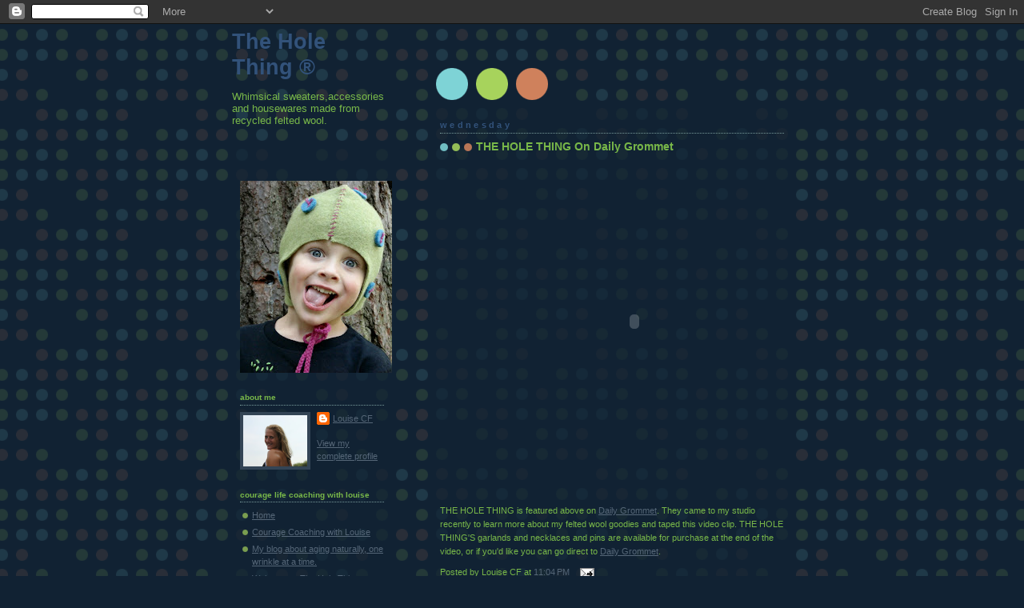

--- FILE ---
content_type: text/html; charset=UTF-8
request_url: http://www.holething.com/2009/11/blog-post.html?showComment=1467482677913
body_size: 26215
content:
<!DOCTYPE html>
<html dir='ltr'>
<head>
<link href='https://www.blogger.com/static/v1/widgets/2944754296-widget_css_bundle.css' rel='stylesheet' type='text/css'/>
<meta content='text/html; charset=UTF-8' http-equiv='Content-Type'/>
<meta content='blogger' name='generator'/>
<link href='http://www.holething.com/favicon.ico' rel='icon' type='image/x-icon'/>
<link href='http://www.holething.com/2009/11/blog-post.html' rel='canonical'/>
<link rel="alternate" type="application/atom+xml" title="The Hole Thing &#174; - Atom" href="http://www.holething.com/feeds/posts/default" />
<link rel="alternate" type="application/rss+xml" title="The Hole Thing &#174; - RSS" href="http://www.holething.com/feeds/posts/default?alt=rss" />
<link rel="service.post" type="application/atom+xml" title="The Hole Thing &#174; - Atom" href="https://www.blogger.com/feeds/4579675127889090288/posts/default" />

<link rel="alternate" type="application/atom+xml" title="The Hole Thing &#174; - Atom" href="http://www.holething.com/feeds/2462208597523792248/comments/default" />
<!--Can't find substitution for tag [blog.ieCssRetrofitLinks]-->
<meta content='http://www.holething.com/2009/11/blog-post.html' property='og:url'/>
<meta content='THE HOLE THING On Daily Grommet' property='og:title'/>
<meta content='  THE HOLE THING is featured above on Daily Grommet . They came to my studio recently to learn more about my felted wool goodies and taped t...' property='og:description'/>
<title>The Hole Thing &#174;: THE HOLE THING On Daily Grommet</title>
<style id='page-skin-1' type='text/css'><!--
/*
-----------------------------------------------
Blogger Template Style
Name:     Dots Dark
Date:     24 Feb 2004
Updated by: Blogger Team
----------------------------------------------- */
body {
margin-top: 0px;
margin-right: 0px;
margin-bottom: 0px;
margin-left: 0px;
background:#123 url("https://resources.blogblog.com/blogblog/data/dots_dark/bg_minidots.gif");
background-position: 50% 31px;
text-align:center;
font:x-small Verdana, Arial, Sans-serif;
color:#78B749;
font-size/* */:/**/small;
font-size: /**/small;
}
/* Page Structure
----------------------------------------------- */
#outer-wrapper {
background:url("https://resources.blogblog.com/blogblog/data/dots_dark/bg_3dots.gif") no-repeat 250px 50px;
width:700px;
margin:0 auto;
text-align:left;
font:normal normal 100% Verdana,Arial,Sans-Serif;
}
#header-wrapper {
display: none;
}
#main-wrapper {
width:450px;
float:right;
padding:100px 0 20px;
font-size:85%;
word-wrap: break-word; /* fix for long text breaking sidebar float in IE */
overflow: hidden;     /* fix for long non-text content breaking IE sidebar float */
}
#main {
background:url("https://resources.blogblog.com/blogblog/data/dots_dark/bg_minidots2.gif") -100px -100px;
padding:20px 10px 15px;
}
#sidebar-wrapper {
width:200px;
float:left;
font-size:85%;
padding-bottom:20px;
word-wrap: break-word; /* fix for long text breaking sidebar float in IE */
overflow: hidden;     /* fix for long non-text content breaking IE sidebar float */
}
#sidebar {
background:url("https://resources.blogblog.com/blogblog/data/dots_dark/bg_minidots2.gif") 150px -50px;
padding:40px 10px 15px;
width:200px;
width/* */:/**/180px;
width: /**/180px;
}
/* Title & Description
----------------------------------------------- */
.Header h1 {
margin:0 0 .5em;
line-height: 1.4em;
font: normal bold 248% Trebuchet, Trebuchet MS, Arial, sans-serif;
color: #32527A;
}
.Header h1 a {
color:#32527A;
text-decoration:none;
}
.Header .description {
margin:0 0 1.75em;
color: #78B749;
font: normal normal 116% Helvetica, Arial, Sans-serif;
}
/* Links
----------------------------------------------- */
a:link {
color:#556677;
}
a:visited {
color:#78B749;
}
a:hover {
color:#78B749;
}
a img {
border-width:0;
}
/* Posts
----------------------------------------------- */
h2.date-header {
margin:0 0 .75em;
padding-bottom:.35em;
border-bottom:1px dotted #779999;
text-transform: lowercase;
letter-spacing:.3em;
color: #32527A;
font: normal bold 100% Verdana, Sans-serif;
}
.post {
margin:0 0 2.5em;
}
.post h3 {
margin:.25em 0;
line-height: 1.4em;
font: normal bold 95% Verdana,Sans-serif;
font-size: 130%;
font-weight: bold;
color:#78B749;
background:url("https://resources.blogblog.com/blogblog/data/dots_dark/bg_post_title_left.gif") no-repeat left .25em;
padding-top:0;
padding-right:0;
padding-bottom:1px;
padding-left:45px;
}
.post h3 a {
text-decoration:none;
color: #78B749;
}
.post h3 a:hover {
color: #78B749;
}
.post .post-body {
margin:0 0 .75em;
line-height:1.6em;
}
.post-body blockquote {
line-height:1.3em;
}
.post-footer {
margin:0;
}
.uncustomized-post-template .post-footer {
text-align: right;
}
.uncustomized-post-template .post-author,
.uncustomized-post-template .post-timestamp {
display: block;
float: left;
margin-right: 4px;
text-align: left;
}
.post-author, .post-timestamp {
color:#78B749;
}
a.comment-link {
/* IE5.0/Win doesn't apply padding to inline elements,
so we hide these two declarations from it */
background/* */:/**/url("https://resources.blogblog.com/blogblog/data/dots_dark/icon_comment_left.gif") no-repeat left .25em;
padding-left:15px;
}
html>body a.comment-link {
/* Respecified, for IE5/Mac's benefit */
background:url("https://resources.blogblog.com/blogblog/data/dots_dark/icon_comment_left.gif") no-repeat left .25em;
padding-left:15px;
}
.post img, table.tr-caption-container {
margin-top:0;
margin-right:0;
margin-bottom:5px;
margin-left:0;
padding:4px;
border:1px solid #779999;
}
.tr-caption-container img {
border: none;
margin: 0;
padding: 0;
}
.feed-links {
clear: both;
line-height: 2.5em;
}
#blog-pager-newer-link {
float: left;
}
#blog-pager-older-link {
float: right;
}
#blog-pager {
text-align: center;
}
/* Comments
----------------------------------------------- */
#comments {
margin:0;
}
#comments h4 {
margin:0 0 10px;
border-top:1px dotted #779999;
padding-top:.5em;
line-height: 1.4em;
font: bold 110% Georgia,Serif;
color:#9c7;
}
#comments-block {
line-height:1.6em;
}
.comment-author {
background:url("https://resources.blogblog.com/blogblog/data/dots_dark/icon_comment_left.gif") no-repeat 2px .35em;
margin:.5em 0 0;
padding-top:0;
padding-right:0;
padding-bottom:0;
padding-left:20px;
font-weight:bold;
}
.comment-body {
margin:0;
padding-top:0;
padding-right:0;
padding-bottom:0;
padding-left:20px;
}
.comment-body p {
margin:0 0 .5em;
}
.comment-footer {
margin:0 0 .5em;
padding-top:0;
padding-right:0;
padding-bottom:.75em;
padding-left:20px;
color:#996;
}
.comment-footer a:link {
color:#996;
}
.deleted-comment {
font-style:italic;
color:gray;
}
/* More Sidebar Content
----------------------------------------------- */
.sidebar h2 {
margin:2em 0 .75em;
padding-bottom:.35em;
border-bottom:1px dotted #779999;
line-height: 1.4em;
font: normal bold 95% Verdana,Sans-serif;
text-transform:lowercase;
color:#78B749;
}
.sidebar p {
margin:0 0 .75em;
line-height:1.6em;
}
.sidebar ul {
list-style:none;
margin:.5em 0;
padding:0 0px;
}
.sidebar .widget {
margin: .5em 0 1em;
padding: 0 0px;
line-height: 1.5em;
}
.main .widget {
padding-bottom: 1em;
}
.sidebar ul li {
background:url("https://resources.blogblog.com/blogblog/data/dots_dark/bullet.gif") no-repeat 3px .45em;
margin:0;
padding-top:0;
padding-right:0;
padding-bottom:5px;
padding-left:15px;
}
.sidebar p {
margin:0 0 .6em;
}
/* Profile
----------------------------------------------- */
.profile-datablock {
margin: 0 0 1em;
}
.profile-img {
float: left;
margin-top: 0;
margin-right: 8px;
margin-bottom: 5px;
margin-left: 0;
border: 4px solid #345;
}
.profile-data {
margin: 0;
line-height: 1.5em;
}
.profile-textblock {
clear: left;
margin-left: 0;
}
/* Footer
----------------------------------------------- */
#footer {
clear:both;
padding:15px 0 0;
}
#footer p {
margin:0;
}
/* Page structure tweaks for layout editor wireframe */
body#layout #sidebar, body#layout #main,
body#layout #main-wrapper,
body#layout #outer-wrapper,
body#layout #sidebar-wrapper {
padding: 0;
}
body#layout #sidebar-wrapper,
body#layout #sidebar {
padding: 0;
width: 240px;
}

--></style>
<link href='https://www.blogger.com/dyn-css/authorization.css?targetBlogID=4579675127889090288&amp;zx=277e59f4-e7f2-4fd4-aa32-701fafbefeac' media='none' onload='if(media!=&#39;all&#39;)media=&#39;all&#39;' rel='stylesheet'/><noscript><link href='https://www.blogger.com/dyn-css/authorization.css?targetBlogID=4579675127889090288&amp;zx=277e59f4-e7f2-4fd4-aa32-701fafbefeac' rel='stylesheet'/></noscript>
<meta name='google-adsense-platform-account' content='ca-host-pub-1556223355139109'/>
<meta name='google-adsense-platform-domain' content='blogspot.com'/>

</head>
<body>
<div class='navbar section' id='navbar'><div class='widget Navbar' data-version='1' id='Navbar1'><script type="text/javascript">
    function setAttributeOnload(object, attribute, val) {
      if(window.addEventListener) {
        window.addEventListener('load',
          function(){ object[attribute] = val; }, false);
      } else {
        window.attachEvent('onload', function(){ object[attribute] = val; });
      }
    }
  </script>
<div id="navbar-iframe-container"></div>
<script type="text/javascript" src="https://apis.google.com/js/platform.js"></script>
<script type="text/javascript">
      gapi.load("gapi.iframes:gapi.iframes.style.bubble", function() {
        if (gapi.iframes && gapi.iframes.getContext) {
          gapi.iframes.getContext().openChild({
              url: 'https://www.blogger.com/navbar/4579675127889090288?po\x3d2462208597523792248\x26origin\x3dhttp://www.holething.com',
              where: document.getElementById("navbar-iframe-container"),
              id: "navbar-iframe"
          });
        }
      });
    </script><script type="text/javascript">
(function() {
var script = document.createElement('script');
script.type = 'text/javascript';
script.src = '//pagead2.googlesyndication.com/pagead/js/google_top_exp.js';
var head = document.getElementsByTagName('head')[0];
if (head) {
head.appendChild(script);
}})();
</script>
</div></div>
<div id='outer-wrapper'><div id='wrap2'>
<!-- skip links for text browsers -->
<span id='skiplinks' style='display:none;'>
<a href='#main'>skip to main </a> |
      <a href='#sidebar'>skip to sidebar</a>
</span>
<div id='content-wrapper'>
<div id='crosscol-wrapper' style='text-align:center'>
<div class='crosscol no-items section' id='crosscol'></div>
</div>
<div id='main-wrapper'>
<div class='main section' id='main'><div class='widget Blog' data-version='1' id='Blog1'>
<div class='blog-posts hfeed'>

          <div class="date-outer">
        
<h2 class='date-header'><span>Wednesday</span></h2>

          <div class="date-posts">
        
<div class='post-outer'>
<div class='post hentry'>
<a name='2462208597523792248'></a>
<h3 class='post-title entry-title'>
<a href='http://www.holething.com/2009/11/blog-post.html'>THE HOLE THING On Daily Grommet</a>
</h3>
<div class='post-header-line-1'></div>
<div class='post-body entry-content'>
<object classid="clsid:D27CDB6E-AE6D-11cf-96B8-444553540000" codebase="http://download.macromedia.com/pub/shockwave/cabs/flash/swflash.cab#version=9,0,47,0" height="412" id="flashObj" width="486"><param name="movie" value="http://c.brightcove.com/services/viewer/federated_f9/37836813001?isVid=1&publisherID=37906111001" /><param name="bgcolor" value="#FFFFFF" /><param name="flashVars" value="videoId=50406374001&playerID=37836813001&domain=embed&" /><param name="base" value="http://admin.brightcove.com" /><param name="seamlesstabbing" value="false" /><param name="allowFullScreen" value="true" /><param name="swLiveConnect" value="true" /><param name="allowScriptAccess" value="always" /><embed src="http://c.brightcove.com/services/viewer/federated_f9/37836813001?isVid=1&publisherID=37906111001" bgcolor="#FFFFFF" flashVars="videoId=50406374001&playerID=37836813001&domain=embed&" base="http://admin.brightcove.com" name="flashObj" width="486" height="412" seamlesstabbing="false" type="application/x-shockwave-flash" allowFullScreen="true" swLiveConnect="true" allowScriptAccess="always" pluginspage="http://www.macromedia.com/shockwave/download/index.cgi?P1_Prod_Version=ShockwaveFlash"></embed></object><br />
<br />
THE HOLE THING is featured above on <a href="http://www.dailygrommet.com/products/281-The-Hole-Thing-Unique-Handcrafted-Holiday-Garland-And-Accessories">Daily Grommet</a>. They came to my studio recently to learn more about my felted wool goodies and taped this video clip. THE HOLE THING'S garlands and necklaces and pins are available for purchase at the end of the video, or if you'd like you can go direct to <a href="http://www.dailygrommet.com/products/281-The-Hole-Thing-Unique-Handcrafted-Holiday-Garland-And-Accessories">Daily Grommet</a>.
<div style='clear: both;'></div>
</div>
<div class='post-footer'>
<div class='post-footer-line post-footer-line-1'><span class='post-author vcard'>
Posted by
<span class='fn'>Louise CF</span>
</span>
<span class='post-timestamp'>
at
<a class='timestamp-link' href='http://www.holething.com/2009/11/blog-post.html' rel='bookmark' title='permanent link'><abbr class='published' title='2010-06-23T23:04:00-04:00'>11:04&#8239;PM</abbr></a>
</span>
<span class='post-comment-link'>
</span>
<span class='post-icons'>
<span class='item-action'>
<a href='https://www.blogger.com/email-post/4579675127889090288/2462208597523792248' title='Email Post'>
<img alt='' class='icon-action' src='http://www.blogger.com/img/icon18_email.gif'/>
</a>
</span>
<span class='item-control blog-admin pid-1236814666'>
<a href='https://www.blogger.com/post-edit.g?blogID=4579675127889090288&postID=2462208597523792248&from=pencil' title='Edit Post'>
<img alt='' class='icon-action' height='18' src='https://resources.blogblog.com/img/icon18_edit_allbkg.gif' width='18'/>
</a>
</span>
</span>
</div>
<div class='post-footer-line post-footer-line-2'><span class='post-labels'>
</span>
</div>
<div class='post-footer-line post-footer-line-3'></div>
</div>
</div>
<div class='comments' id='comments'>
<a name='comments'></a>
<h4>36 comments:</h4>
<div id='Blog1_comments-block-wrapper'>
<dl class='avatar-comment-indent' id='comments-block'>
<dt class='comment-author ' id='c3310716941662722652'>
<a name='c3310716941662722652'></a>
<div class="avatar-image-container avatar-stock"><span dir="ltr"><a href="http://consciouslyfrugal.blogspot.com" target="" rel="nofollow" onclick=""><img src="//resources.blogblog.com/img/blank.gif" width="35" height="35" alt="" title="ConsciouslyFrugal">

</a></span></div>
<a href='http://consciouslyfrugal.blogspot.com' rel='nofollow'>ConsciouslyFrugal</a>
said...
</dt>
<dd class='comment-body' id='Blog1_cmt-3310716941662722652'>
<p>
You&#39;re famous! And a winner! (You won the Jeff Black CD contest I had. Kudos!) And you&#39;re GORGEOUS. Super crafty, creative, beautiful and lucky. Not a bad way to be in the world, eh? :)
</p>
</dd>
<dd class='comment-footer'>
<span class='comment-timestamp'>
<a href='http://www.holething.com/2009/11/blog-post.html?showComment=1260984243882#c3310716941662722652' title='comment permalink'>
December 16, 2009 at 12:24&#8239;PM
</a>
<span class='item-control blog-admin pid-1255705213'>
<a class='comment-delete' href='https://www.blogger.com/comment/delete/4579675127889090288/3310716941662722652' title='Delete Comment'>
<img src='https://resources.blogblog.com/img/icon_delete13.gif'/>
</a>
</span>
</span>
</dd>
<dt class='comment-author ' id='c5941079525555998017'>
<a name='c5941079525555998017'></a>
<div class="avatar-image-container avatar-stock"><span dir="ltr"><img src="//resources.blogblog.com/img/blank.gif" width="35" height="35" alt="" title="http://cynthiabrennenlmsw.wordpress.com">

</span></div>
http://cynthiabrennenlmsw.wordpress.com
said...
</dt>
<dd class='comment-body' id='Blog1_cmt-5941079525555998017'>
<p>
Your sweaters, necklaces, frames, pins, scarves and creations are the bomb!!  Beautiful work by a beautiful woman:)
</p>
</dd>
<dd class='comment-footer'>
<span class='comment-timestamp'>
<a href='http://www.holething.com/2009/11/blog-post.html?showComment=1263237250898#c5941079525555998017' title='comment permalink'>
January 11, 2010 at 2:14&#8239;PM
</a>
<span class='item-control blog-admin pid-1255705213'>
<a class='comment-delete' href='https://www.blogger.com/comment/delete/4579675127889090288/5941079525555998017' title='Delete Comment'>
<img src='https://resources.blogblog.com/img/icon_delete13.gif'/>
</a>
</span>
</span>
</dd>
<dt class='comment-author ' id='c6716106493660094878'>
<a name='c6716106493660094878'></a>
<div class="avatar-image-container vcard"><span dir="ltr"><a href="https://www.blogger.com/profile/05233330248952156754" target="" rel="nofollow" onclick="" class="avatar-hovercard" id="av-6716106493660094878-05233330248952156754"><img src="https://resources.blogblog.com/img/blank.gif" width="35" height="35" class="delayLoad" style="display: none;" longdesc="//blogger.googleusercontent.com/img/b/R29vZ2xl/AVvXsEhAZeD8h0tzfuXyumyOViJJPLsU9knN_lefaIBv2fkqt0LrYTMptilQ-FcUWKzXzgVjkvcfw7fHABwEUMZGfD_hmPSwJS9ZODXcCQb_QliZ8iUBfPXbW1zVGMKXMBp6cg/s45-c/profPic.jpeg" alt="" title="Kass">

<noscript><img src="//blogger.googleusercontent.com/img/b/R29vZ2xl/AVvXsEhAZeD8h0tzfuXyumyOViJJPLsU9knN_lefaIBv2fkqt0LrYTMptilQ-FcUWKzXzgVjkvcfw7fHABwEUMZGfD_hmPSwJS9ZODXcCQb_QliZ8iUBfPXbW1zVGMKXMBp6cg/s45-c/profPic.jpeg" width="35" height="35" class="photo" alt=""></noscript></a></span></div>
<a href='https://www.blogger.com/profile/05233330248952156754' rel='nofollow'>Kass</a>
said...
</dt>
<dd class='comment-body' id='Blog1_cmt-6716106493660094878'>
<p>
So fun to see YOU and your handiwork!
</p>
</dd>
<dd class='comment-footer'>
<span class='comment-timestamp'>
<a href='http://www.holething.com/2009/11/blog-post.html?showComment=1328369942570#c6716106493660094878' title='comment permalink'>
February 4, 2012 at 10:39&#8239;AM
</a>
<span class='item-control blog-admin pid-903430443'>
<a class='comment-delete' href='https://www.blogger.com/comment/delete/4579675127889090288/6716106493660094878' title='Delete Comment'>
<img src='https://resources.blogblog.com/img/icon_delete13.gif'/>
</a>
</span>
</span>
</dd>
<dt class='comment-author ' id='c8906970753634331307'>
<a name='c8906970753634331307'></a>
<div class="avatar-image-container avatar-stock"><span dir="ltr"><img src="//resources.blogblog.com/img/blank.gif" width="35" height="35" alt="" title="Anonymous">

</span></div>
Anonymous
said...
</dt>
<dd class='comment-body' id='Blog1_cmt-8906970753634331307'>
<p>
LED line lights have also become hugely popular for household usage.<br />For the LED light, there are mainly 3 kinds of white colors - warm white, natural white and cool white.<br />The LED light provides more light and less energy <br />use.<br /><br />My webpage: <a href="http://sllike.com/index.php?do=/blog/35947/hier-koennen-sie-led-wandleuchten-guenstig-bestellen/" rel="nofollow">LED Deckenleuchten</a>
</p>
</dd>
<dd class='comment-footer'>
<span class='comment-timestamp'>
<a href='http://www.holething.com/2009/11/blog-post.html?showComment=1365526533991#c8906970753634331307' title='comment permalink'>
April 9, 2013 at 12:55&#8239;PM
</a>
<span class='item-control blog-admin pid-1255705213'>
<a class='comment-delete' href='https://www.blogger.com/comment/delete/4579675127889090288/8906970753634331307' title='Delete Comment'>
<img src='https://resources.blogblog.com/img/icon_delete13.gif'/>
</a>
</span>
</span>
</dd>
<dt class='comment-author ' id='c7806147125768279490'>
<a name='c7806147125768279490'></a>
<div class="avatar-image-container avatar-stock"><span dir="ltr"><img src="//resources.blogblog.com/img/blank.gif" width="35" height="35" alt="" title="Anonymous">

</span></div>
Anonymous
said...
</dt>
<dd class='comment-body' id='Blog1_cmt-7806147125768279490'>
<p>
<a href="http://www.abercrombieandfitch-coupons.com" rel="nofollow">abercrombie and fitch coupons</a><br /><a href="http://www.ralphlaurenfactory-store.com" rel="nofollow">polo ralph lauren factory store</a><br /><a href="http://www.kevindurantshoes-website.com" rel="nofollow">new kevin durant shoes</a><br /><a href="http://www.clarksshoesoutlet-sale.com" rel="nofollow">clarks shoes clearance</a><br /><a href="http://www.salvatoreferragamooutlet-sale.com" rel="nofollow">salvatore ferragamo</a><br /><a href="http://www.michaelkorspurses-cheap.com" rel="nofollow">michael kors cheap</a><br /><a href="http://www.newlebronjamesshoes-inc.com" rel="nofollow">lebron james shoes 2015</a><br /><a href="http://www.airjordan11legendblueconcord.com" rel="nofollow">retro 11</a><br /><a href="http://www.juicycoutureoutletonline-inc.com" rel="nofollow">juicy couture outlet online</a><br /><a href="http://www.cheapmichaelkorshandbags-clearance.com" rel="nofollow">cheap michael kors handbags</a><br /><a href="http://www.nikeshoes-outlet-online.com" rel="nofollow">nike shoes outlet</a><br /><a href="http://www.louisvuittonbeltsoutlet.com" rel="nofollow">louis vuitton belts</a><br /><a href="http://www.guccioutlet--online.com" rel="nofollow">gucci outlet online</a><br /><a href="http://www.michaelkors--outlet.net.co" rel="nofollow">michael kors outlet online sale</a><br /><a href="http://www.diorhandbagsoutletstore.com" rel="nofollow">dior handbags</a><br /><a href="http://www.uggbootsclearance.net.co" rel="nofollow">ugg boots</a><br /><a href="http://www.joesnewbalance-outlet.com" rel="nofollow">new balance outlet</a><br /><a href="http://www.retro-jordans3.com" rel="nofollow">retro jordans</a><br /><a href="http://www.northfaceclearance.in.net" rel="nofollow">North Face Jacket Clearance</a><br /><a href="http://www.70offuggbootsonsale.com" rel="nofollow">ugg boots sale</a><br /><a href="http://www.michael--kors-outlet.net" rel="nofollow">michael kors handbags</a><br /><a href="http://www.katespadeoutlet-sale.com" rel="nofollow">kate spade</a><br /><a href="http://www.michaelkorsoutlet-site.net" rel="nofollow">michael kors handbags</a><br /><a href="http://www.columbiasportswearoutlet-inc.com" rel="nofollow">columbia sportswear</a><br /><a href="http://www.coachfactoryoutletonline-site.com" rel="nofollow">coach factory</a><br /><a href="http://www.cheap-michael-kors-bags-purses.com" rel="nofollow">cheap michael kors bags</a><br /><a href="http://www.newbalance-outletstore.com" rel="nofollow">new balance outlet</a><br /><a href="http://www.replica-rolexwatches.us.com" rel="nofollow">cheap rolex watches</a><br /><a href="http://www.burberryscarf-outlet.com.co" rel="nofollow">burberry outlet</a><br /><a href="http://www.coachbags-clearance.com" rel="nofollow">coach bags outlet</a><br /><a href="http://www.kids-jordans.com" rel="nofollow">shoes jordan</a><br /><a href="http://www.cheap-michaelkors-handbags.com" rel="nofollow">michael kors handbags sale</a><br /><a href="http://www.mbt--shoes.com" rel="nofollow">mbt shoes clearance</a><br /><a href="http://www.michaelkorsbags.in.net" rel="nofollow">Michael Kors Handbags</a><br /><a href="http://www.coachwallets.in.net" rel="nofollow">Coach Wallet</a><br /><a href="http://www.fendi--outlet.com" rel="nofollow">fendi shoes</a><br /><a href="http://www.outlet-gucci.net" rel="nofollow">gucci outlet</a><br /><a href="http://www.canadagoose--jacketoutlet.com" rel="nofollow">canada goose jacket sale</a><br /><a href="http://www.michael-kors-outlet.net.co" rel="nofollow">michael kors handbags</a><br /><a href="http://www.discountnikeshoesusa.com" rel="nofollow">discount nike</a><br /><a href="http://www.oakleyoutletwebsite.com" rel="nofollow">oakley outlet</a><br /><a href="http://www.fitflopsclearanceonsale.com" rel="nofollow">fitflops sale</a><br /><a href="http://www.fitflopsandalsforwomen.com" rel="nofollow">fitflops</a><br /><a href="http://www.joesnewbalance-outlet.com" rel="nofollow">new balance</a><br /><a href="http://www.hermesbagsbeltoutlet.com" rel="nofollow">hermes belt</a><br /><a href="http://www.guccioutletonline.name" rel="nofollow">gucci outlet</a><br /><a href="http://www.girl-jordans.com" rel="nofollow">jordans for girls</a><br />qwe1.12<br />
</p>
</dd>
<dd class='comment-footer'>
<span class='comment-timestamp'>
<a href='http://www.holething.com/2009/11/blog-post.html?showComment=1452927645252#c7806147125768279490' title='comment permalink'>
January 16, 2016 at 2:00&#8239;AM
</a>
<span class='item-control blog-admin pid-1255705213'>
<a class='comment-delete' href='https://www.blogger.com/comment/delete/4579675127889090288/7806147125768279490' title='Delete Comment'>
<img src='https://resources.blogblog.com/img/icon_delete13.gif'/>
</a>
</span>
</span>
</dd>
<dt class='comment-author ' id='c8809722555798835788'>
<a name='c8809722555798835788'></a>
<div class="avatar-image-container avatar-stock"><span dir="ltr"><img src="//resources.blogblog.com/img/blank.gif" width="35" height="35" alt="" title="Anonymous">

</span></div>
Anonymous
said...
</dt>
<dd class='comment-body' id='Blog1_cmt-8809722555798835788'>
<p>
<a href="http://chungcuhn24h.net/chung-cu-hd-mon-city/" rel="nofollow"> chung cư mon city </a><br /><a href="http://chungcuhn24h.net/biet-thu-nghi-duong-bien-oceanami/" rel="nofollow"> biệt thự oceanami </a><br /><a href="http://chungcuhn24h.net/chung-cu-gemek-tower-hh2-geleximco/" rel="nofollow"> chung cư gemek tower </a><br /><a href="http://chungcuhn24h.net/" rel="nofollow"> chung cư hà nội </a><br /><a href="http://chungcuhn24h.net/chung-cu-c37-bo-cong-an/" rel="nofollow"> chung cư c37 bộ công an </a><br /><a href="http://chungcuhacc1complexbuilding.blogspot.com/" rel="nofollow"> chung cư hacc1 lê văn lương </a><br /><a href="http://chungcuhn24h.net/chung-cu-ruby-tower-dinh-cong/" rel="nofollow"> chung cư ruby tower </a><br /><a href="http://chungcuhn24h.net/du-an-chung-cu-nui-truc-plaza/" rel="nofollow"> núi trúc plaza </a><br /><a href="http://chungcuhn24h.net/chung-cu-green-stars-234-pham-van-dong/" rel="nofollow"> chung cư green stars</a><br /><a href="http://chungcuhn24h.net/chung-cu-sun-square-21-le-duc-tho/" rel="nofollow"> chung cư sun square </a><br /><a href="http://chungcugardenhills99tranbinh.blogspot.com/" rel="nofollow"> chung cư 99 trần bình </a><br /><a href="http://chungcugardenhills99tranbinh.blogspot.com/2015/08/chung-cu-the-garden-hill-99-tran-binh.html" rel="nofollow"> chung cư the garden hill</a><br /><a href="http://chungcuhn24h.net/biet-thu-nghi-duong-bien-oceanami/" rel="nofollow"> dự án oceanami </a><br /><a href="http://chungcuhn24h.net/chung-cu-the-garden-hill-99-tran-binh/" rel="nofollow"> the garden hill</a><br /><a href="http://chungcuhn24h.net/chung-cu-hacc1-complex-building-le-van-luong/" rel="nofollow"> chung cư hacc1 complex</a><br /><a href="http://chungcuhn24h.net/chung-cu-legend-tower-109-nguyen-tuan/" rel="nofollow"> chung cư the legend</a><br /><a href="http://chungcuhn24h.net/chung-cu-hacinco-complex-le-van-luong/" rel="nofollow"> chung cư hacinco complex</a><br /><a href="http://chungcuhn24h.net/biet-thu-nghi-duong-bien-oceanami/" rel="nofollow"> dự án biệt thự oceanami </a><br /><a href="http://chungcuhn24h.net/chung-cu-tincom-city-360-giai-phong/" rel="nofollow"> chung cư tincom city</a><br /><a href="http://chungcuhn24h.net/chung-cu-pvv-tower-60b-nguyen-huy-tuong/" rel="nofollow"> chung cư pvv tower</a><br />
</p>
</dd>
<dd class='comment-footer'>
<span class='comment-timestamp'>
<a href='http://www.holething.com/2009/11/blog-post.html?showComment=1454175852258#c8809722555798835788' title='comment permalink'>
January 30, 2016 at 12:44&#8239;PM
</a>
<span class='item-control blog-admin pid-1255705213'>
<a class='comment-delete' href='https://www.blogger.com/comment/delete/4579675127889090288/8809722555798835788' title='Delete Comment'>
<img src='https://resources.blogblog.com/img/icon_delete13.gif'/>
</a>
</span>
</span>
</dd>
<dt class='comment-author ' id='c1400546079501402006'>
<a name='c1400546079501402006'></a>
<div class="avatar-image-container avatar-stock"><span dir="ltr"><img src="//resources.blogblog.com/img/blank.gif" width="35" height="35" alt="" title="Anonymous">

</span></div>
Anonymous
said...
</dt>
<dd class='comment-body' id='Blog1_cmt-1400546079501402006'>
<p>
<a href="http://chungcuhn24h.net/chung-cu-60b-nguyen-huy-tuong-gia-goc-cdt/" rel="nofollow"> chung cư 60b nguyễn huy tưởng</a><br /><a href="http://chungcuhn24h.net/chung-cu-317-truong-chinh-bid-tower-mo-ban/" rel="nofollow"> chung cư 317 trường chinh</a><br /><a href="http://chungcuhn24h.net/chung-cu-central-point-219-trung-kinh/" rel="nofollow"> chung cư central point</a><br /><a href="http://chungcuhn24h.net/chung-cu-central-point-219-trung-kinh/" rel="nofollow"> chung cư 219 trung kính</a><br /><a href="http://chungcuhn24h.net/chung-cu-e4-vu-pham-ham/" rel="nofollow"> chung cư e4 yên hòa</a><br /><a href="http://chungcuhn24h.net/chung-cu-e4-vu-pham-ham/" rel="nofollow"> chung cư e4 vũ phạm hàm</a><br /><a href="http://chungcuhn24h.net/chung-cu-horizon-tower-ngoai-giao-doan-n03/" rel="nofollow"> chung cư horizon tower</a><br /><a href="http://chungcuhn24h.net/chung-cu-horizon-tower-ngoai-giao-doan-n03/" rel="nofollow"> chung cư ngoại giao đoàn n03 t3</a><br /><a href="http://chungcuhn24h.net/chung-cu-e4-yen-hoa/" rel="nofollow"> chung cư e4 yên hòa</a><br /><a href="http://chungcuhn24h.net/chung-cu-park-view-tower-cdt-dong-phat/" rel="nofollow"> chung cư đồng phát park view</a><br /><a href="http://chungcuhn24h.net/chung-cu-park-view-tower-cdt-dong-phat/" rel="nofollow"> chung cư park view tower</a><br /><a href="http://chungcuhn24h.net/chung-cu-times-tower-hacc1-le-van-luong/" rel="nofollow"> chung cư times tower</a><br /><a href="http://chungcuhn24h.net/chung-cu-16-lang-ha/" rel="nofollow"> chung cư 16 láng hạ</a><br /><a href="http://chungcuhn24h.net/chung-cu-oriental-plaza/" rel="nofollow"> chung cư oriental plaza</a><br /><a href="http://chungcuhn24h.net/chung-cu-oriental-plaza/" rel="nofollow"> chung cư oriental plaza 16 láng hạ</a><br /><a href="http://chungcuhn24h.net/cho-thue-chung-cu-green-stars-234-pham-van-dong/" rel="nofollow"> cho thuê chung cư green stars</a><br /><a href="http://chungcuhn24h.net/cho-thue-chung-cu-green-stars-234-pham-van-dong/" rel="nofollow"> cho thuê căn hộ chung cư green stars</a><br /><a href="http://chungcuhn24h.net/cho-thue-chung-cu-green-stars-234-pham-van-dong/" rel="nofollow"> cho thuê chung cư green stars toà A</a><br /><a href="http://chungcuhn24h.net/cho-thue-chung-cu-green-stars-234-pham-van-dong/" rel="nofollow"> cho thuê chung cư green stars tòa B</a><br /><a href="http://chungcuhn24h.net/chung-cu-mbland-home-3-my-dinh/" rel="nofollow"> chung cư mbland central point</a><br /><a href="http://chungcuhn24h.net/chung-cu-mbland-home-3-my-dinh/" rel="nofollow"> chung cư mbland central point mỹ đình</a><br />
</p>
</dd>
<dd class='comment-footer'>
<span class='comment-timestamp'>
<a href='http://www.holething.com/2009/11/blog-post.html?showComment=1454175878767#c1400546079501402006' title='comment permalink'>
January 30, 2016 at 12:44&#8239;PM
</a>
<span class='item-control blog-admin pid-1255705213'>
<a class='comment-delete' href='https://www.blogger.com/comment/delete/4579675127889090288/1400546079501402006' title='Delete Comment'>
<img src='https://resources.blogblog.com/img/icon_delete13.gif'/>
</a>
</span>
</span>
</dd>
<dt class='comment-author ' id='c8421866264598455718'>
<a name='c8421866264598455718'></a>
<div class="avatar-image-container avatar-stock"><span dir="ltr"><img src="//resources.blogblog.com/img/blank.gif" width="35" height="35" alt="" title="Anonymous">

</span></div>
Anonymous
said...
</dt>
<dd class='comment-body' id='Blog1_cmt-8421866264598455718'>
<p>
<a href="http://chungcuhn24h.net/cho-thue-chung-cu-green-stars-234-pham-van-dong/" rel="nofollow"> chung cư green star</a><br /><a href="http://chungcuhn24h.net/chung-cu-317-truong-chinh-bid-tower-mo-ban/" rel="nofollow"> chung cư bid tower</a><br /><a href="http://chungcuhn24h.net/chung-cu-317-truong-chinh-bid-tower-mo-ban/" rel="nofollow"> chung cư bid trường chinh</a><br /><a href="http://chungcuhn24h.net/chung-cu-vinhomes-paradise-me-tri/" rel="nofollow"> chung cư vinhomes paradise</a><br /><a href="http://chungcuhn24h.net/chung-cu-vinhomes-paradise-me-tri/" rel="nofollow"> chung cư vinhomes paradise mễ trì</a><br /><a href="http://chungcuhn24h.net/chung-cu-vinhomes-paradise-me-tri/" rel="nofollow"> vinhomes paradise mễ trì</a><br /><a href="http://chungcuhn24h.net/chung-cu-pvv-tower-60b-nguyen-huy-tuong/" rel="nofollow"> chung cư pvv vinapharm</a><br /><a href="http://chungcuhn24h.net/du-an-sonasea-villas-resorts-phu-quoc/" rel="nofollow"> dự án sonasea villas &amp; resort</a><br /><a href="http://chungcuhn24h.net/du-an-sonasea-villas-resorts-phu-quoc/" rel="nofollow"> dự án sonasea villas &amp; resort phú quốc</a><br /><a href="http://chungcuhn24h.net/chung-cu-sunrise-city-le-van-luong/" rel="nofollow"> chung cư sunrise city</a><br /><a href="http://chungcuhn24h.net/chung-cu-sunrise-city-le-van-luong/" rel="nofollow"> chung cư sunrise city lê văn lương</a><br /><a href="http://chungcuhn24h.net/cho-thue-chung-cu-c37-bo-cong-an-bac-ha-tower/" rel="nofollow"> cho thuê chung cư c37 bộ công an</a><br /><a href="http://chungcuhn24h.net/cho-thue-chung-cu-c37-bo-cong-an-bac-ha-tower/" rel="nofollow"> cho thuê chung cư c37 bắc hà tower</a><br /><a href="http://chungcuhn24h.net/cho-thue-chung-cu-c37-bo-cong-an-bac-ha-tower/" rel="nofollow"> cho thuê chung cư c37 bộ công an bắc hà tower</a><br /><a href="http://chungcuhn24h.net/chung-cu-69-vu-trong-phung/" rel="nofollow"> chung cư 69 vũ trọng phụng</a><br /><a href="http://chungcuhn24h.net/chung-cu-mbland-home-3-my-dinh/" rel="nofollow"> chung cư mbland home 3 mỹ đình</a><br /><a href="http://chungcuhn24h.net/chung-cu-hongkong-tower-243a-de-la-thanh/" rel="nofollow"> chung cư hongkong tower</a><br /><a href="http://chungcuhn24h.net/chung-cu-hongkong-tower-243a-de-la-thanh/" rel="nofollow"> chung cư hong kong tower</a><br /><a href="http://chungcuhn24h.net/chung-cu-hongkong-tower-243a-de-la-thanh/" rel="nofollow"> chung cư hongkong tower 243a đê la thành</a><br /><a href="https://www.facebook.com/Chung-c%C6%B0-HongKong-Tower-533135706845041/" rel="nofollow"> chung cư hongkong tower</a><br /><a href="http://chungcuhn24h.net/chung-cu-udic-riverside-122-vinh-tuy/" rel="nofollow"> chung cư udic riverside</a><br />
</p>
</dd>
<dd class='comment-footer'>
<span class='comment-timestamp'>
<a href='http://www.holething.com/2009/11/blog-post.html?showComment=1454175936458#c8421866264598455718' title='comment permalink'>
January 30, 2016 at 12:45&#8239;PM
</a>
<span class='item-control blog-admin pid-1255705213'>
<a class='comment-delete' href='https://www.blogger.com/comment/delete/4579675127889090288/8421866264598455718' title='Delete Comment'>
<img src='https://resources.blogblog.com/img/icon_delete13.gif'/>
</a>
</span>
</span>
</dd>
<dt class='comment-author ' id='c8360574264328595766'>
<a name='c8360574264328595766'></a>
<div class="avatar-image-container vcard"><span dir="ltr"><a href="https://www.blogger.com/profile/00653235939709511013" target="" rel="nofollow" onclick="" class="avatar-hovercard" id="av-8360574264328595766-00653235939709511013"><img src="https://resources.blogblog.com/img/blank.gif" width="35" height="35" class="delayLoad" style="display: none;" longdesc="//blogger.googleusercontent.com/img/b/R29vZ2xl/AVvXsEi6XmgIBPVT6F8IikuWIRidA6L7zvrpm0mttw9eymB5Jg6boy4MDdKxSZYWbtPzGshImlrU2Zi5ziGQDBGSsawc6EERd47IWo0Qz5xqX4y2gkOuTfiIRrkGIm3O2dfM3xw/s45-c/5HaqLqbl.jpeg" alt="" title="aksawy">

<noscript><img src="//blogger.googleusercontent.com/img/b/R29vZ2xl/AVvXsEi6XmgIBPVT6F8IikuWIRidA6L7zvrpm0mttw9eymB5Jg6boy4MDdKxSZYWbtPzGshImlrU2Zi5ziGQDBGSsawc6EERd47IWo0Qz5xqX4y2gkOuTfiIRrkGIm3O2dfM3xw/s45-c/5HaqLqbl.jpeg" width="35" height="35" class="photo" alt=""></noscript></a></span></div>
<a href='https://www.blogger.com/profile/00653235939709511013' rel='nofollow'>aksawy</a>
said...
</dt>
<dd class='comment-body' id='Blog1_cmt-8360574264328595766'>
<p>
<br />ليس غريبا على شركتنا للتنظيف بالرياض ان تترأس قائمة شركات الخدمات المنزلية بالسعودية كافضل شركة <a href="https://www.roknnagd.com/%D9%85%D9%83%D8%A7%D9%81%D8%AD%D8%A9-%D8%AD%D8%B4%D8%B1%D8%A7%D8%AA-%D8%A8%D8%A7%D9%84%D8%B1%D9%8A%D8%A7%D8%B6-2/" rel="nofollow">مكافحة الحشرات بالرياض</a> , فهى تعمل بجد واجتهاد من اجل ان تكسب ثقة العملاء بها من اجل ان تبنى اسما لامعا فى السوق السعودى مع تقديم <a href="https://www.roknnagd.com/%D8%B4%D8%B1%D9%83%D8%A9-%D9%83%D8%B4%D9%81-%D8%AA%D8%B3%D8%B1%D8%A8%D8%A7%D8%AA-%D8%A7%D9%84%D9%85%D9%8A%D8%A7%D9%87/" rel="nofollow">شركة كشف تسربات المياه شمال الرياض</a> , لذلك تقدم الشركة كافة الخدمات المتعلقة بالتنظيف بشكل متكامل مثل <a href="https://www.roknnagd.com/%D8%AA%D9%86%D8%B8%D9%8A%D9%81-%D9%85%D8%B3%D8%A7%D8%A8%D8%AD-%D8%A8%D8%A7%D9%84%D8%B1%D9%8A%D8%A7%D8%B6/" rel="nofollow">افضل شركة تنظيف مسابح بالرياض</a> وشامل لجميع احتياجات العملاء <br />انت لست بحاجه لنقل اثا منزلك بنفسك ونحن موجودون ! <a href="https://www.roknnagd.com/%D9%86%D9%82%D9%84-%D8%A7%D8%AB%D8%A7%D8%AB-%D8%A8%D8%A7%D9%84%D8%B1%D9%8A%D8%A7%D8%B6-2/" rel="nofollow">شركة نقل عفش بالرياض</a>  تحرص على راحة كافة العملاء من خلال تقديمها لخدمات نقل وتخزين العفش من داخل السعودية الى خارجها او بداخل احيائها او من مدينة الى اخرى , وبأسعار معقولة جدا تناسب كافة سكان الرياض <br />فالشركة تساعدكم فى نقل كل انواع الاثاث مهما كان حجمه ونقدم خدمات <a href="https://www.roknnagd.com/%D8%B4%D8%B1%D8%A7%D8%A1-%D8%A7%D8%AB%D8%A7%D8%AB-%D9%85%D8%B3%D8%AA%D8%B9%D9%85%D9%84-%D8%A8%D8%A7%D9%84%D8%B1%D9%8A%D8%A7%D8%B6/" rel="nofollow">شراء الاثاث المستعمل</a>  وتضمن لكم سلامة نقله بدون اى كسر او ضياع , فالشركة تعتمد على افراد محترفين فى النقل وايضا متخصصين فى النقل والتركيب , فلا تجعلك تحتاج الى شئ فقط عليك ان تتصل علينا بافضل <a href="https://www.roknnagd.com/%D9%86%D9%82%D9%84-%D8%A7%D8%AB%D8%A7%D8%AB-%D8%A8%D8%A7%D9%84%D9%85%D8%AF%D9%8A%D9%86%D8%A9-%D8%A7%D9%84%D9%85%D9%86%D9%88%D8%B1%D8%A9/" rel="nofollow">شركة نقل عفش بالمدينة المنورة</a>  وتبلغنا احتياجك بشكل محدد واترك الباقى علينا<br /> علما بانها تعتمد على مساحيق وسوائل ممتازة تساعدها فى التنظيف بشكل مبهر وفى وقت قياسى تستطيع ان تستلم منزلك لتستمتع بأقوى نتائج النظافة المبهره <br /><a href="https://www.roknnagd.com/%D9%85%D9%83%D8%A7%D9%81%D8%AD%D8%A9-%D8%AD%D8%B4%D8%B1%D8%A7%D8%AA-%D8%A8%D8%A7%D9%84%D9%85%D8%AF%D9%8A%D9%86%D8%A9-%D8%A7%D9%84%D9%85%D9%86%D9%88%D8%B1%D8%A9/" rel="nofollow">شركة مكافحة حشرات بالمدينة المنورة</a><br />-------------<br /><a href="http://doverdemo.com/%D8%B4%D8%B1%D9%83%D8%A9-%D9%83%D8%B4%D9%81-%D8%AA%D8%B3%D8%B1%D8%A8%D8%A7%D8%AA-%D8%A7%D9%84%D9%85%D9%8A%D8%A7%D9%87-%D8%A8%D8%A7%D9%84%D8%B1%D9%8A%D8%A7%D8%B6/" rel="nofollow">شركة كشف تسربات المياه بالرياض</a><br /><a href="http://sawyk12.hatenablog.com/entry/2015/12/21/065443" rel="nofollow">كشف تسربات المياه بالرياض</a><br /><a href="http://www.studiopress.com/forums/users/roknnagd/" rel="nofollow">كشف تسربات المياه بالرياض</a><br /><a href="http://www.twitmail.com/email/2576990624/54/%D8%B4%D8%B1%D9%83%D8%A7%D8%AA-%D9%83%D8%B4%D9%81-%D8%AA%D8%B3%D8%B1%D8%A8%D8%A7%D8%AA-%D8%A7%D9%84%D9%85%D9%8A%D8%A7%D9%87" rel="nofollow">كشف تسربات المياه</a><br /><a href="http://profile.hatena.ne.jp/roknnagd/profile" rel="nofollow">ركن نجد</a><br /><a href="http://www.houzz.co.uk/ideabooks/60713422/thumbs/detect-water-leaks-company" rel="nofollow">ركن نجد</a><br />
</p>
</dd>
<dd class='comment-footer'>
<span class='comment-timestamp'>
<a href='http://www.holething.com/2009/11/blog-post.html?showComment=1457562658124#c8360574264328595766' title='comment permalink'>
March 9, 2016 at 5:30&#8239;PM
</a>
<span class='item-control blog-admin pid-731950552'>
<a class='comment-delete' href='https://www.blogger.com/comment/delete/4579675127889090288/8360574264328595766' title='Delete Comment'>
<img src='https://resources.blogblog.com/img/icon_delete13.gif'/>
</a>
</span>
</span>
</dd>
<dt class='comment-author ' id='c2884173034550513399'>
<a name='c2884173034550513399'></a>
<div class="avatar-image-container avatar-stock"><span dir="ltr"><a href="https://www.blogger.com/profile/12113132177946908739" target="" rel="nofollow" onclick="" class="avatar-hovercard" id="av-2884173034550513399-12113132177946908739"><img src="//www.blogger.com/img/blogger_logo_round_35.png" width="35" height="35" alt="" title="&#26607;&#20113;">

</a></span></div>
<a href='https://www.blogger.com/profile/12113132177946908739' rel='nofollow'>柯云</a>
said...
</dt>
<dd class='comment-body' id='Blog1_cmt-2884173034550513399'>
<p>
2016-03-19keyun<br /><a href="http://www.nikeairhuarache.me.uk" rel="nofollow"><strong>nike huarache</strong></a><br /><a href="http://www.louisvuitton-leatherbag.com" rel="nofollow"><strong>louis vuitton handbags</strong></a><br /><a href="http://www.jordanconcords.net" rel="nofollow"><strong>jordan concords</strong></a><br /><a href="http://www.coachoutlet.net.so" rel="nofollow"><strong>coach outlet</strong></a><br /><a href="http://www.raybansunglassesoutlet.name" rel="nofollow"><strong>ray ban outlet</strong></a><br /><a href="http://www.airmax90.me.uk" rel="nofollow"><strong>nike air max</strong></a><br /><a href="http://www.airmax-nike.me.uk" rel="nofollow"><strong>air max uk</strong></a><br /><a href="http://www.ralphlaurenpolo.in.net" rel="nofollow"><strong>ralph lauren outlet</strong></a><br /><a href="http://www.uggoutlet.qc.com" rel="nofollow"><strong>uggs outlet</strong></a><br /><a href="http://www.raybansunglasses.us.org" rel="nofollow"><strong>ray ban wayfarer</strong></a><br /><a href="http://www.michaelkorsoutlet-online.eu.com" rel="nofollow"><strong>michael kors outlet</strong></a><br /><a href="http://coach.outlet-gaming.com" rel="nofollow"><strong>coach factory outlet</strong></a><br /><a href="http://ugg.hutoutlet.us.com" rel="nofollow"><strong>cheap ugg boots</strong></a><br /><a href="http://www.michaelkors-handbags.com.co" rel="nofollow"><strong>michael kors handbags</strong></a><br /><a href="http://www.jordanretro.name" rel="nofollow"><strong>jordan retro 11</strong></a><br /><a href="http://www.cheap--nfljerseys.us.com" rel="nofollow"><strong>cheap nfl jerseys</strong></a><br /><a href="http://www.thenorthface.net.co" rel="nofollow"><strong>the north face outlet</strong></a><br /><a href="http://www.nike-huarache.in.net" rel="nofollow"><strong>nike huarache shoes</strong></a><br /><a href="http://www.gucci-outlet.net.co" rel="nofollow"><strong>gucci outlet</strong></a><br /><a href="http://www.abercrombie-andfitch.in.net" rel="nofollow"><strong>abercrombie outlet</strong></a><br /><a href="http://www.nikeuk.me.uk" rel="nofollow"><strong>nike uk</strong></a><br /><a href="http://www.retrojordans.name" rel="nofollow"><strong>jordan retro</strong></a><br /><a href="http://www.louisvuitton-handbags.name" rel="nofollow"><strong>louis vuitton</strong></a><br /><a href="http://www.cheaprolexwatches.name" rel="nofollow"><strong>fake watches</strong></a><br /><a href="http://www.jordan4.net" rel="nofollow"><strong>jordan 4 toro</strong></a><br /><a href="http://www.michael-kors-handbags.us.org" rel="nofollow"><strong>michael kors handbags</strong></a><br /><a href="http://www.michaelkorsoutletclearance.us.org" rel="nofollow"><strong>michael kors outlet</strong></a><br /><a href="http://www.coachfactoryoutlet-online.eu.com" rel="nofollow"><strong>coach outlet online</strong></a><br /><a href="http://www.louboutinfemme-pascher.fr" rel="nofollow"><strong>louboutin pas cher</strong></a><br /><a href="http://www.rayban-sunglasses.com.co" rel="nofollow"><strong>ray ban sunglasses</strong></a><br /><a href="http://www.cheapraybansunglasses.net.co" rel="nofollow"><strong>ray ban sunglasses</strong></a><br /><a href="http://www.louisvuitton-outlet.name" rel="nofollow"><strong>louis vuitton outlet stores</strong></a><br /><a href="http://www.louis-vuittonoutlet.name" rel="nofollow"><strong>louis vuitton outlet</strong></a><br /><a href="http://www.coachfactoryoutlet-online.eu.com" rel="nofollow"><strong>coach outlet store online</strong></a><br /><a href="http://www.nfljerseyswholesales.us" rel="nofollow"><strong>cheap nfl jerseys</strong></a><br /><a href="http://www.cheapjerseys-nfl.us.com" rel="nofollow"><strong>cheap nfl jerseys</strong></a><br /><a href="http://www.katespadebagsoutletsale.com" rel="nofollow"><strong>kate spade handbags</strong></a><br /><a href="http://www.michaelkorsoutletclearance.us.org" rel="nofollow"><strong>michael kors outlet clearance</strong></a><br /><a href="http://www.uggboots.de.com" rel="nofollow"><strong>ugg boots</strong></a><br />
</p>
</dd>
<dd class='comment-footer'>
<span class='comment-timestamp'>
<a href='http://www.holething.com/2009/11/blog-post.html?showComment=1458284648409#c2884173034550513399' title='comment permalink'>
March 18, 2016 at 3:04&#8239;AM
</a>
<span class='item-control blog-admin pid-302895164'>
<a class='comment-delete' href='https://www.blogger.com/comment/delete/4579675127889090288/2884173034550513399' title='Delete Comment'>
<img src='https://resources.blogblog.com/img/icon_delete13.gif'/>
</a>
</span>
</span>
</dd>
<dt class='comment-author ' id='c9101676300650822619'>
<a name='c9101676300650822619'></a>
<div class="avatar-image-container avatar-stock"><span dir="ltr"><a href="https://www.blogger.com/profile/03690597493750954160" target="" rel="nofollow" onclick="" class="avatar-hovercard" id="av-9101676300650822619-03690597493750954160"><img src="//www.blogger.com/img/blogger_logo_round_35.png" width="35" height="35" alt="" title="Unknown">

</a></span></div>
<a href='https://www.blogger.com/profile/03690597493750954160' rel='nofollow'>Unknown</a>
said...
</dt>
<dd class='comment-body' id='Blog1_cmt-9101676300650822619'>
<p>
<a href="http://www.doanhnhantower.com.vn" rel="nofollow">chung cư tháp doanh nhân</a><br /><a href="http://www.doanhnhantower.com.vn/" rel="nofollow">tháp doanh nhân</a> / <a href="http://www.doanhnhantower.com.vn/" rel="nofollow">tháp doanh nhân hà đông</a> / <a href="http://www.doanhnhantower.com.vn/" rel="nofollow">dự án tháp doanh nhân hà đông</a> / <a href="http://www.chungculegendtower.net/" rel="nofollow">chung cư the legend</a> / <a href="http://www.chungculegendtower.net/" rel="nofollow">chung cư the legend 109 nguyễn tuân</a><br /><a href="http://chungcu-360giaiphong.net/" rel="nofollow">chung cư 360 giải phóng</a> / <a href="http://chungcu-360giaiphong.net/" rel="nofollow">dự án 360 giải phóng</a> / <a href="http://bdsmienbac.info/chung-cu-201-minh-khai-vietracimex.html" rel="nofollow">chung cư vietracimex</a> / <a href="http://bdsmienbac.info/chung-cu-201-minh-khai-vietracimex.html" rel="nofollow">chung cư 201 minh khai</a> / <a href="http://bdsmienbac.info/chung-cu-thanh-xuan-tower.html" rel="nofollow">chung cư thanh xuân tower</a> / <a href="http://bdsmienbac.info/chung-cu-thanh-xuan-tower.html" rel="nofollow">chung cư 35 lê văn thiêm</a>
</p>
</dd>
<dd class='comment-footer'>
<span class='comment-timestamp'>
<a href='http://www.holething.com/2009/11/blog-post.html?showComment=1463284612597#c9101676300650822619' title='comment permalink'>
May 14, 2016 at 11:56&#8239;PM
</a>
<span class='item-control blog-admin pid-1881250721'>
<a class='comment-delete' href='https://www.blogger.com/comment/delete/4579675127889090288/9101676300650822619' title='Delete Comment'>
<img src='https://resources.blogblog.com/img/icon_delete13.gif'/>
</a>
</span>
</span>
</dd>
<dt class='comment-author ' id='c2302726749661122045'>
<a name='c2302726749661122045'></a>
<div class="avatar-image-container avatar-stock"><span dir="ltr"><a href="https://www.blogger.com/profile/15359977990199780995" target="" rel="nofollow" onclick="" class="avatar-hovercard" id="av-2302726749661122045-15359977990199780995"><img src="//www.blogger.com/img/blogger_logo_round_35.png" width="35" height="35" alt="" title="q3">

</a></span></div>
<a href='https://www.blogger.com/profile/15359977990199780995' rel='nofollow'>q3</a>
said...
</dt>
<dd class='comment-body' id='Blog1_cmt-2302726749661122045'>
<p>
<a href="http://www.botdaminhcuong.com/2016/05/lien-he-cong-ty-tnhh-minh-cuong.html" rel="nofollow">Bột đá - bột mịn</a><br><br /><a href="http://www.botdaminhcuong.com/2016/05/bot-da-minh-cuong-chuyen-phan-phoi-bot-da-bot-min-cac-loai.html" rel="nofollow">bán bột đá</a><br><br /><a href="http://www.botdaminhcuong.com/2016/05/bot-bot-min-chuyen-bot-bot-min-cac-loai.html" rel="nofollow">bán bột mịn</a><br><br /><a href="http://www.botdaminhcuong.com/2016/05/ung-dung-cua-bot-da-bot-min-trong-nhieu-nganh-cong-nghiep.html" rel="nofollow">ứng dụng của bột đá</a><br><br /><a href="http://www.botdaminhcuong.com/" rel="nofollow">bột đá các loại</a><br><br /><a href="http://chungcuimperiaskygarden423minhkhai.blogspot.com/" rel="nofollow">imperia sky garden</a><br><br /><a href="http://www.duanvinhomes-bacninh.com/" rel="nofollow">vinhomes bắc ninh</a><br><br /><a href="http://www.duanvinhomes-bacninh.com/2016/04/Vinhomes-bac-ninh-chung-cu-vinhomes-bac-ninh.html" rel="nofollow">chung cư vinhomes bắc ninh</a><br><br /><a href="http://www.duanvinhomes-bacninh.com/2016/04/Tien-ich-vinhomes-bac-ninh.html" rel="nofollow">tiện ích vinhomes bắc ninh</a><br><br /><a href="http://www.duanvinhomes-bacninh.com/2016/04/vinhomes-bac-ninh-phu-trach-ban-hang.html" rel="nofollow">dự án vinhomes bắc ninh</a><br><br /><a href="http://www.duanvinhomes-bacninh.com/2016/04/tai-sao-nen-chon-vinhomes-bac-ninh.html" rel="nofollow">căn hộ vinhomes bắc ninh</a><br><br /><a href="http://www.duanvinhomes-bacninh.com/2016/04/vinhomes-chu-dau-tu-vinhomes-bac-ninh.html" rel="nofollow">chủ đầu tư vinhomes bắc ninh</a><br><br /><a href="http://www.440vinhhung.com/" rel="nofollow">chung cư 440 vĩnh hưng</a><br><br /><a href="http://www.440vinhhung.com/2016/04/mat-bang-can-ho-chung-cu-440-vinh-hung-tt-riverside.html" rel="nofollow">chung cu 440 vinh hung</a><br><br /><a href="http://www.440vinhhung.com/2016/04/vi-tri-chung-cu-440-vinh-hung-tt-riverside.html" rel="nofollow">chung cư vĩnh hưng</a><br><br /><a href="http://www.440vinhhung.com/2016/04/tien-ich-chung-cu-tt-riverside-440-vinh-hung.html" rel="nofollow">tiện ích chung cư 440 vĩnh hưng</a><br><br /><a href="http://www.440vinhhung.com/2016/04/chung-cu-440-vinh-hung-tt-riverside-truc-tiep-chu-dau-tu.html" rel="nofollow">chủ đầu tư chung cư 440 vĩnh hưng</a><br><br /><a href="http://www.440vinhhung.com/2016/05/chinh-sach-uu-dai-doi-voi-khach-hang-mua-chung-cu-440-vinh-hung-tt-riverside.html" rel="nofollow">chính sách chung cư 440 vĩnh hưng</a><br><br /><a href="http://chungcuimperiaskygarden423minhkhai.blogspot.com/2016/05/chung-cu-imperia-sky-garden-423-minh-khai.html" rel="nofollow">chung cư imperia sky garden - 423 Minh Khai</a><br /><br><br /><a href="http://www.chungcu-ecogreen.com/" rel="nofollow">Eco Green City</a><br><br /><a href="http://www.chungcu-ecogreen.com/2015/12/chung-cu-eco-spring-eco-green-chung-cu.html" rel="nofollow">Chung cư Eco Green City</a><br /><br><br /><a href="http://www.chungcu-ecogreen.com/2015/12/thiet-ke-toa-ct4-eco-summer-ecogreen.html" rel="nofollow">Mặt bằng tòa CT4</a><br /><br><br /><a href="http://www.chungcu-ecogreen.com/2016/01/mat-bang-can-ho-ien-hinh-toa-ct3.html" rel="nofollow">Mặt bằng tòa CT3</a><br><br /><a href="http://www.chungcu-ecogreen.com/2016/03/mat-bang-tong-toa-ct2-du-an-eco-green-city-nguyen-xien.html" rel="nofollow">Mặt bằng tòa CT2</a><br><br /><a href="http://www.chungcu-ecogreen.com/2016/03/mat-bang-tong-toa-ct1-du-an-eco-green-city-nguyen-xien.html" rel="nofollow">Mặt bằng tòa CT1</a>
</p>
</dd>
<dd class='comment-footer'>
<span class='comment-timestamp'>
<a href='http://www.holething.com/2009/11/blog-post.html?showComment=1463971816271#c2302726749661122045' title='comment permalink'>
May 22, 2016 at 10:50&#8239;PM
</a>
<span class='item-control blog-admin pid-507769641'>
<a class='comment-delete' href='https://www.blogger.com/comment/delete/4579675127889090288/2302726749661122045' title='Delete Comment'>
<img src='https://resources.blogblog.com/img/icon_delete13.gif'/>
</a>
</span>
</span>
</dd>
<dt class='comment-author ' id='c1769122479555016662'>
<a name='c1769122479555016662'></a>
<div class="avatar-image-container avatar-stock"><span dir="ltr"><a href="https://www.blogger.com/profile/09712529439267861090" target="" rel="nofollow" onclick="" class="avatar-hovercard" id="av-1769122479555016662-09712529439267861090"><img src="//www.blogger.com/img/blogger_logo_round_35.png" width="35" height="35" alt="" title="needs you deserve">

</a></span></div>
<a href='https://www.blogger.com/profile/09712529439267861090' rel='nofollow'>needs you deserve</a>
said...
</dt>
<dd class='comment-body' id='Blog1_cmt-1769122479555016662'>
<p>
<a href="http://www.3elsyana.com/%D8%B4%D8%B1%D9%83%D8%A9-%D9%85%D9%83%D8%A7%D9%81%D8%AD%D8%A9-%D8%AD%D8%B4%D8%B1%D8%A7%D8%AA-%D8%A8%D8%A7%D9%84%D8%B1%D9%8A%D8%A7%D8%B6/" rel="nofollow">شركة مكافحة حشرات بالرياض</a><br /><a href="http://www.3elsyana.com/%D8%B4%D8%B1%D9%83%D8%A9-%D8%AA%D9%86%D8%B8%D9%8A%D9%81-%D8%A8%D8%A7%D9%84%D8%B1%D9%8A%D8%A7%D8%B6/" rel="nofollow">شركة تنظيف بالرياض</a><br /><a href="http://www.3elsyana.com/%D8%B4%D8%B1%D9%83%D8%A9-%D9%83%D8%B4%D9%81-%D8%AA%D8%B3%D8%B1%D8%A8%D8%A7%D8%AA-%D8%A8%D8%A7%D9%84%D8%B1%D9%8A%D8%A7%D8%B6/" rel="nofollow">شركة كشف تسربات المياه باارياض</a><br />====================================================<br /><a href="http://www.sh2hab.com/%D8%B4%D8%B1%D9%83%D8%A9-%D9%85%D9%83%D8%A7%D9%81%D8%AD%D8%A9-%D8%AD%D8%B4%D8%B1%D8%A7%D8%AA-%D8%A8%D8%A7%D9%84%D8%B1%D9%8A%D8%A7%D8%B6/" rel="nofollow">شركة مكافحة حشرات بالرياض</a><br /><a href="http://www.sh2hab.com/%D9%85%D9%83%D8%A7%D9%81%D8%AD%D8%A9-%D8%AD%D8%B4%D8%B1%D8%A7%D8%AA-%D8%A8%D8%A7%D9%84%D8%A7%D8%AD%D8%B3%D8%A7%D8%A1/" rel="nofollow"> شركة مكافحة حشرات بالاحساء</a><br /><a href="http://www.sh2hab.com/%D9%85%D9%83%D8%A7%D9%81%D8%AD%D8%A9-%D8%A7%D9%84%D9%86%D9%85%D9%84-%D8%A7%D9%84%D8%A7%D8%A8%D9%8A%D8%B6-%D8%A7%D9%84%D8%A7%D8%B3%D9%88%D8%AF-%D8%A8%D8%A7%D9%84%D8%AF%D9%85%D8%A7%D9%85/" rel="nofollow">شركة مكافحة النمل الابيض بالدمام</a><br />==========================================================<br /><br /><a href="http://www.mot7ada.com/%D9%85%D9%83%D8%A7%D9%81%D8%AD%D8%A9-%D8%A7%D9%84%D9%86%D9%85%D9%84-%D8%A7%D9%84%D8%A7%D8%A8%D9%8A%D8%B6-%D8%A7%D9%84%D8%A7%D8%B3%D9%88%D8%AF-%D8%A8%D8%A7%D9%84%D8%B1%D9%8A%D8%A7%D8%B6/" rel="nofollow">شركة مكافخة النمل الابيض بالرياض</a><br /><a href="http://www.mot7ada.com/%D9%86%D8%B8%D8%A7%D9%81%D8%A9-%D8%AA%D9%86%D8%B8%D9%8A%D9%81-%D9%85%D8%AC%D8%A7%D9%84%D8%B3-%D8%A8%D8%A7%D9%84%D8%B1%D9%8A%D8%A7%D8%B6/" rel="nofollow">شركة تنظيف مجالس بالرياض</a><br /><a href="http://www.mot7ada.com/%D9%85%D9%83%D8%A7%D9%81%D8%AD%D8%A9-%D8%A7%D9%84%D8%AD%D8%B4%D8%B1%D8%A7%D8%AA-%D8%A8%D8%A7%D9%84%D8%B1%D9%8A%D8%A7%D8%B6/" rel="nofollow">شركة مكافحة حشرات بالرياض</a><br />==================================================================<br /><a href="http://www.awael-aljazeera.com/%D8%B4%D8%B1%D9%83%D8%A9-%D8%AA%D9%86%D8%B8%D9%8A%D9%81-%D9%81%D9%84%D9%84-%D8%A8%D8%A7%D9%84%D8%B1%D9%8A%D8%A7%D8%B6/" rel="nofollow">شركة تنظيف فلل بالرياض</a><br /><a href="http://www.awael-aljazeera.com/%D8%B4%D8%B1%D9%83%D8%A9-%D9%83%D8%B4%D9%81-%D8%AA%D8%B3%D8%B1%D8%A8%D8%A7%D8%AA-%D8%A7%D9%84%D9%85%D9%8A%D8%A7%D8%A9-%D8%A8%D8%A7%D9%84%D8%B1%D9%8A%D8%A7%D8%B6/" rel="nofollow">شركة كشف تسربات المياه بالرياض</a><br /><a href="http://www.awael-aljazeera.com/%D8%B4%D8%B1%D9%83%D8%A9-%D8%AA%D8%B3%D9%84%D9%8A%D9%83-%D9%85%D8%AC%D8%A7%D8%B1%D9%8A-%D8%A8%D8%A7%D9%84%D8%B1%D9%8A%D8%A7%D8%B6/" rel="nofollow">شركة تسليك مجاري بالرياض</a><br />=====================================================================<br /><a href="http://www.khpeer.com/%D8%B4%D8%B1%D9%83%D8%A9-%D9%85%D9%83%D8%A7%D9%81%D8%AD%D8%A9-%D8%AD%D8%B4%D8%B1%D8%A7%D8%AA-%D8%A8%D8%A7%D9%84%D8%AF%D9%85%D8%A7%D9%85/" rel="nofollow">شركة مكافحة الحشرات بالدمام</a><br /><a href="http://www.khpeer.com/%D8%B4%D8%B1%D9%83%D8%A9-%D9%85%D9%83%D8%A7%D9%81%D8%AD%D8%A9-%D8%AD%D8%B4%D8%B1%D8%A7%D8%AA-%D8%A8%D8%A7%D9%84%D8%A7%D8%AD%D8%B3%D8%A7%D8%A1/" rel="nofollow">شركة مكافحة حشرات بالاحساء</a><br /><a href="http://www.khpeer.com/%D8%B4%D8%B1%D9%83%D8%A9-%D9%85%D9%83%D8%A7%D9%81%D8%AD%D8%A9-%D8%AD%D8%B4%D8%B1%D8%A7%D8%AA-%D8%A8%D8%A7%D9%84%D8%AC%D8%A8%D9%8A%D9%84/" rel="nofollow">شركة مكافحة حشرات بالجبيل</a><br /><br />
</p>
</dd>
<dd class='comment-footer'>
<span class='comment-timestamp'>
<a href='http://www.holething.com/2009/11/blog-post.html?showComment=1466910377386#c1769122479555016662' title='comment permalink'>
June 25, 2016 at 11:06&#8239;PM
</a>
<span class='item-control blog-admin pid-228981982'>
<a class='comment-delete' href='https://www.blogger.com/comment/delete/4579675127889090288/1769122479555016662' title='Delete Comment'>
<img src='https://resources.blogblog.com/img/icon_delete13.gif'/>
</a>
</span>
</span>
</dd>
<dt class='comment-author ' id='c1357540868271495405'>
<a name='c1357540868271495405'></a>
<div class="avatar-image-container avatar-stock"><span dir="ltr"><a href="https://www.blogger.com/profile/09712529439267861090" target="" rel="nofollow" onclick="" class="avatar-hovercard" id="av-1357540868271495405-09712529439267861090"><img src="//www.blogger.com/img/blogger_logo_round_35.png" width="35" height="35" alt="" title="needs you deserve">

</a></span></div>
<a href='https://www.blogger.com/profile/09712529439267861090' rel='nofollow'>needs you deserve</a>
said...
</dt>
<dd class='comment-body' id='Blog1_cmt-1357540868271495405'>
<p>
<br />====================================================<br /><a href="http://www.sh2hab.com/%D8%B4%D8%B1%D9%83%D8%A9-%D9%85%D9%83%D8%A7%D9%81%D8%AD%D8%A9-%D8%AD%D8%B4%D8%B1%D8%A7%D8%AA-%D8%A8%D8%A7%D9%84%D8%B1%D9%8A%D8%A7%D8%B6/" rel="nofollow">شركة مكافحة حشرات بالرياض</a><br /><a href="http://www.sh2hab.com/%D9%85%D9%83%D8%A7%D9%81%D8%AD%D8%A9-%D8%AD%D8%B4%D8%B1%D8%A7%D8%AA-%D8%A8%D8%A7%D9%84%D8%A7%D8%AD%D8%B3%D8%A7%D8%A1/" rel="nofollow"> شركة مكافحة حشرات بالاحساء</a><br /><a href="http://www.sh2hab.com/%D9%85%D9%83%D8%A7%D9%81%D8%AD%D8%A9-%D8%A7%D9%84%D9%86%D9%85%D9%84-%D8%A7%D9%84%D8%A7%D8%A8%D9%8A%D8%B6-%D8%A7%D9%84%D8%A7%D8%B3%D9%88%D8%AF-%D8%A8%D8%A7%D9%84%D8%AF%D9%85%D8%A7%D9%85/" rel="nofollow">شركة مكافحة النمل الابيض بالدمام</a><br />==========================================================<br /><br /><a href="http://www.mot7ada.com/%D9%85%D9%83%D8%A7%D9%81%D8%AD%D8%A9-%D8%A7%D9%84%D9%86%D9%85%D9%84-%D8%A7%D9%84%D8%A7%D8%A8%D9%8A%D8%B6-%D8%A7%D9%84%D8%A7%D8%B3%D9%88%D8%AF-%D8%A8%D8%A7%D9%84%D8%B1%D9%8A%D8%A7%D8%B6/" rel="nofollow">شركة مكافخة النمل الابيض بالرياض</a><br /><a href="http://www.mot7ada.com/%D9%86%D8%B8%D8%A7%D9%81%D8%A9-%D8%AA%D9%86%D8%B8%D9%8A%D9%81-%D9%85%D8%AC%D8%A7%D9%84%D8%B3-%D8%A8%D8%A7%D9%84%D8%B1%D9%8A%D8%A7%D8%B6/" rel="nofollow">شركة تنظيف مجالس بالرياض</a><br /><a href="http://www.mot7ada.com/%D9%85%D9%83%D8%A7%D9%81%D8%AD%D8%A9-%D8%A7%D9%84%D8%AD%D8%B4%D8%B1%D8%A7%D8%AA-%D8%A8%D8%A7%D9%84%D8%B1%D9%8A%D8%A7%D8%B6/" rel="nofollow">شركة مكافحة حشرات بالرياض</a><br />==================================================================<br /><a href="http://www.awael-aljazeera.com/%D8%B4%D8%B1%D9%83%D8%A9-%D8%AA%D9%86%D8%B8%D9%8A%D9%81-%D9%81%D9%84%D9%84-%D8%A8%D8%A7%D9%84%D8%B1%D9%8A%D8%A7%D8%B6/" rel="nofollow">شركة تنظيف فلل بالرياض</a><br /><a href="http://www.awael-aljazeera.com/%D8%B4%D8%B1%D9%83%D8%A9-%D9%83%D8%B4%D9%81-%D8%AA%D8%B3%D8%B1%D8%A8%D8%A7%D8%AA-%D8%A7%D9%84%D9%85%D9%8A%D8%A7%D8%A9-%D8%A8%D8%A7%D9%84%D8%B1%D9%8A%D8%A7%D8%B6/" rel="nofollow">شركة كشف تسربات المياه بالرياض</a><br /><a href="http://www.awael-aljazeera.com/%D8%B4%D8%B1%D9%83%D8%A9-%D8%AA%D8%B3%D9%84%D9%8A%D9%83-%D9%85%D8%AC%D8%A7%D8%B1%D9%8A-%D8%A8%D8%A7%D9%84%D8%B1%D9%8A%D8%A7%D8%B6/" rel="nofollow">شركة تسليك مجاري بالرياض</a><br />=====================================================================<br /><a href="http://www.khpeer.com/%D8%B4%D8%B1%D9%83%D8%A9-%D9%85%D9%83%D8%A7%D9%81%D8%AD%D8%A9-%D8%AD%D8%B4%D8%B1%D8%A7%D8%AA-%D8%A8%D8%A7%D9%84%D8%AF%D9%85%D8%A7%D9%85/" rel="nofollow">شركة مكافحة الحشرات بالدمام</a><br /><a href="http://www.khpeer.com/%D8%B4%D8%B1%D9%83%D8%A9-%D9%85%D9%83%D8%A7%D9%81%D8%AD%D8%A9-%D8%AD%D8%B4%D8%B1%D8%A7%D8%AA-%D8%A8%D8%A7%D9%84%D8%A7%D8%AD%D8%B3%D8%A7%D8%A1/" rel="nofollow">شركة مكافحة حشرات بالاحساء</a><br /><a href="http://www.khpeer.com/%D8%B4%D8%B1%D9%83%D8%A9-%D9%85%D9%83%D8%A7%D9%81%D8%AD%D8%A9-%D8%AD%D8%B4%D8%B1%D8%A7%D8%AA-%D8%A8%D8%A7%D9%84%D8%AC%D8%A8%D9%8A%D9%84/" rel="nofollow">شركة مكافحة حشرات بالجبيل</a><br />============================================================================= <br /><a href="http://www.elwaady.com/%D8%B4%D8%B1%D9%83%D8%A9-%D9%85%D9%83%D8%A7%D9%81%D8%AD%D8%A9-%D8%AD%D8%B4%D8%B1%D8%A7%D8%AA-%D8%A8%D8%A7%D9%84%D8%B1%D9%8A%D8%A7%D8%B6/" rel="nofollow">شركة مكافحة حشرات بالرياض</a><br /><a href="http://www.elwaady.com/%D8%BA%D8%B3%D9%8A%D9%84-%D8%AA%D9%86%D8%B8%D9%8A%D9%81-%D9%85%D9%88%D9%83%D9%8A%D8%AA-%D8%A8%D8%A7%D9%84%D8%B1%D9%8A%D8%A7%D8%B6/" rel="nofollow">شركة تنظيف موكيت بالرياض</a><br /><a href="http://www.elwaady.com/%D8%B4%D8%B1%D9%83%D8%A9-%D8%AA%D9%86%D8%B8%D9%8A%D9%81-%D9%81%D9%84%D9%84-%D8%A8%D8%A7%D9%84%D8%B1%D9%8A%D8%A7%D8%B6/" rel="nofollow">شركة تنظيف فلل بالرياض</a> <br />
</p>
</dd>
<dd class='comment-footer'>
<span class='comment-timestamp'>
<a href='http://www.holething.com/2009/11/blog-post.html?showComment=1466910434173#c1357540868271495405' title='comment permalink'>
June 25, 2016 at 11:07&#8239;PM
</a>
<span class='item-control blog-admin pid-228981982'>
<a class='comment-delete' href='https://www.blogger.com/comment/delete/4579675127889090288/1357540868271495405' title='Delete Comment'>
<img src='https://resources.blogblog.com/img/icon_delete13.gif'/>
</a>
</span>
</span>
</dd>
<dt class='comment-author ' id='c8787859442114006551'>
<a name='c8787859442114006551'></a>
<div class="avatar-image-container avatar-stock"><span dir="ltr"><a href="https://www.blogger.com/profile/17222546051646233107" target="" rel="nofollow" onclick="" class="avatar-hovercard" id="av-8787859442114006551-17222546051646233107"><img src="//www.blogger.com/img/blogger_logo_round_35.png" width="35" height="35" alt="" title="mohamed sameer">

</a></span></div>
<a href='https://www.blogger.com/profile/17222546051646233107' rel='nofollow'>mohamed sameer</a>
said...
</dt>
<dd class='comment-body' id='Blog1_cmt-8787859442114006551'>
<p>
Log on those pages to get you useful information to maintain your health<br /><br /><a href="http://www.elnogom.com/%D8%B4%D8%B1%D9%83%D8%A9-%D9%85%D9%83%D8%A7%D9%81%D8%AD%D8%A9-%D8%AD%D8%B4%D8%B1%D8%A7%D8%AA-%D8%AC%D8%AF%D9%87-%D9%85%D9%83%D9%87-%D8%A7%D9%84%D8%B7%D8%A7%D8%A6%D9%81/" rel="nofollow">شركة مكافحة حشرات بجدة</a><br /><br /><a href="http://www.elnogom.com/%D9%86%D8%B8%D8%A7%D9%81%D8%A9-%D8%AA%D9%86%D8%B8%D9%8A%D9%81-%D8%A7%D9%84%D9%85%D9%86%D8%A7%D8%B2%D9%84-%D8%A8%D8%AC%D8%AF%D9%87/" rel="nofollow"> شركة تنظيف منازل بجدة</a><br /><br /><a href="http://www.elnogom.com/%D9%86%D8%B8%D8%A7%D9%81%D8%A9-%D8%AA%D9%86%D8%B8%D9%8A%D9%81-%D8%A7%D9%84%D9%85%D9%86%D8%A7%D8%B2%D9%84-%D8%A8%D8%AC%D8%AF%D9%87/" rel="nofollow">شركة مكافحة النمل الابيض بالرياض </a><br /><br />********<br /><br /><a href="http://www.noornada.com/%d9%86%d8%b8%d8%a7%d9%81%d8%a9-%d8%aa%d9%86%d8%b8%d9%8a%d9%81-%d9%81%d9%84%d9%84-%d8%a8%d8%a7%d9%84%d8%af%d9%85%d8%a7%d9%85/" rel="nofollow">شركة تنظيف فلل بالدمام </a><br /><br /><a href="http://www.noornada.com/%d9%86%d8%b8%d8%a7%d9%81%d8%a9-%d8%aa%d9%86%d8%b8%d9%8a%d9%81-%d8%a7%d9%84%d9%85%d9%88%d9%83%d9%8a%d8%aa-%d8%a8%d8%a7%d9%84%d8%af%d9%85%d8%a7%d9%85/" rel="nofollow">شركة تنظيف  موكيت بالدمام</a><br /><br /><a href="http://www.noornada.com/%D8%B4%D8%B1%D9%83%D8%A9-%D8%AA%D9%86%D8%B8%D9%8A%D9%81-%D9%81%D9%84%D9%84-%D8%A8%D8%A7%D9%84%D8%AC%D8%A8%D9%8A%D9%84/" rel="nofollow">شركة تنظيف فلل بالجبيل</a><br /><br /><a href="http://www.noornada.com/%d9%86%d8%b8%d8%a7%d9%81%d8%a9-%d8%aa%d9%86%d8%b8%d9%8a%d9%81-%d8%a8%d8%a7%d9%84%d8%b7%d8%a7%d8%a6%d9%81/" rel="nofollow">شركة تنظيف بالقطيف</a><br /><br /><br />We are honored to  your visit<br />*********<br /><br /><a href="http://www.riyadh-jeddah.com/%D9%86%D8%B8%D8%A7%D9%81%D8%A9-%D8%AA%D9%86%D8%B8%D9%8A%D9%81-%D9%81%D9%84%D9%84-%D8%A8%D8%A7%D9%84%D8%B1%D9%8A%D8%A7%D8%B6/" rel="nofollow">شركة تنظيف فلل بالرياض</a><br /><br /><a href="http://www.riyadh-jeddah.com/%D9%86%D8%B8%D8%A7%D9%81%D8%A9-%D8%AA%D9%86%D8%B8%D9%8A%D9%81-%D8%A7%D9%84%D9%85%D9%86%D8%A7%D8%B2%D9%84-%D8%A8%D8%AC%D8%AF%D8%A9/" rel="nofollow">شركة تنظيف منازل بجدة</a><br /><br /><a href="http://www.riyadh-jeddah.com/%D8%BA%D8%B3%D9%8A%D9%84-%D8%AA%D9%86%D8%B8%D9%8A%D9%81-%D8%AE%D8%B2%D8%A7%D9%86%D8%A7%D8%AA-%D8%A7%D9%84%D9%85%D9%8A%D8%A7%D9%87-%D8%A8%D8%A7%D9%84%D8%AF%D9%85%D8%A7%D9%85/" rel="nofollow">شركة تنظيف خزانات بالدمام</a><br /><br />*******<br />Possible maintain the system followers health systems<br /><br /><a href="http://www.makanaksa.com/%D8%B4%D8%B1%D9%83%D8%A9-%D9%85%D9%83%D8%A7%D9%81%D8%AD%D8%A9-%D8%AD%D8%B4%D8%B1%D8%A7%D8%AA-%D8%A8%D8%A7%D9%84%D8%AF%D9%85%D8%A7%D9%85/" rel="nofollow">شركة مكافحة حشرات بالدمام</a><br /><br /><a href="http://www.makanaksa.com/%D8%B4%D8%B1%D9%83%D8%A9-%D9%85%D9%83%D8%A7%D9%81%D8%AD%D8%A9-%D8%A7%D9%84%D9%86%D9%85%D9%84-%D8%A7%D9%84%D8%A7%D8%A8%D9%8A%D8%B6-%D8%A8%D8%A7%D9%84%D8%AF%D9%85%D8%A7%D9%85/" rel="nofollow">شركة مكافحة النمل الابيض بالدمام</a><br /><br /><a href="http://www.makanaksa.com/%D8%B4%D8%B1%D9%83%D8%A9-%D9%85%D9%83%D8%A7%D9%81%D8%AD%D8%A9-%D8%AD%D8%B4%D8%B1%D8%A7%D8%AA-%D8%A8%D8%A7%D9%84%D8%A7%D8%AD%D8%B3%D8%A7%D8%A1/" rel="nofollow">شركة مكافحة حشرات بالاحساء</a><br /><br />Must maintain health for the protection of human<br />*****
</p>
</dd>
<dd class='comment-footer'>
<span class='comment-timestamp'>
<a href='http://www.holething.com/2009/11/blog-post.html?showComment=1467482677913#c8787859442114006551' title='comment permalink'>
July 2, 2016 at 2:04&#8239;PM
</a>
<span class='item-control blog-admin pid-1357390347'>
<a class='comment-delete' href='https://www.blogger.com/comment/delete/4579675127889090288/8787859442114006551' title='Delete Comment'>
<img src='https://resources.blogblog.com/img/icon_delete13.gif'/>
</a>
</span>
</span>
</dd>
<dt class='comment-author ' id='c1504873522443254868'>
<a name='c1504873522443254868'></a>
<div class="avatar-image-container avatar-stock"><span dir="ltr"><a href="https://www.blogger.com/profile/03814834425989873937" target="" rel="nofollow" onclick="" class="avatar-hovercard" id="av-1504873522443254868-03814834425989873937"><img src="//www.blogger.com/img/blogger_logo_round_35.png" width="35" height="35" alt="" title="Unknown">

</a></span></div>
<a href='https://www.blogger.com/profile/03814834425989873937' rel='nofollow'>Unknown</a>
said...
</dt>
<dd class='comment-body' id='Blog1_cmt-1504873522443254868'>
<p>
<a href="http://www.raybans.us.com" rel="nofollow"><strong>ray bans</strong></a><br /><a href="http://www.canadagoosejackets.me.uk" rel="nofollow"><strong>canada goose jackets</strong></a><br /><a href="http://www.timberlandbootsoutlet.name" rel="nofollow"><strong>timberland outlet</strong></a><br /><a href="http://www.kobeshoes.name" rel="nofollow"><strong>kobe shoes</strong></a><br /><a href="http://www.skechersshoes.us" rel="nofollow"><strong>skechers outlet</strong></a><br /><a href="http://www.canadagoose.us.com" rel="nofollow"><strong>canada goose outlet</strong></a><br /><a href="http://www.nfl-jerseys-wholesale.us.com" rel="nofollow"><strong>nfl jerseys wholesale</strong></a><br /><a href="http://www.thenorthface.org.uk" rel="nofollow"><strong>north face jackets</strong></a><br /><a href="http://www.louisvuittonhandbagsuk.me.uk" rel="nofollow"><strong>louis vuitton handbags</strong></a><br /><a href="http://www.chaussure-louboutin.fr" rel="nofollow"><strong>chaussure louboutin</strong></a><br /><a href="http://www.poloralphlauren.net.co" rel="nofollow"><strong>ralph lauren outlet</strong></a><br /><a href="http://www.bottegaveneta.in.net" rel="nofollow"><strong>bottega veneta handbags</strong></a><br /><a href="http://www.poloralphlaurenoutlet.org.uk" rel="nofollow"><strong>polo ralph lauren outlet</strong></a><br /><a href="http://www.thenorthfaceoutlet.com.co" rel="nofollow"><strong>the north face</strong></a><br /><a href="http://www.nike-airmax.org.uk" rel="nofollow"><strong>air max</strong></a><br /><a href="http://www.niketrainers.com.co" rel="nofollow"><strong>nike trainers</strong></a><br /><a href="http://www.moncleroutlet.in.net" rel="nofollow"><strong>moncler outlet</strong></a><br /><a href="http://www.oakleysunglassesuk.org.uk" rel="nofollow"><strong>oakley sunglasses</strong></a><br /><a href="http://www.airmax.org.uk" rel="nofollow"><strong>cheap nike air max</strong></a><br /><a href="http://www.tiffanyandcojewelry.org.uk" rel="nofollow"><strong>tiffany and co</strong></a><br /><a href="http://www.cheapjordanshoes.us.com" rel="nofollow"><strong>cheap jordans</strong></a><br /><a href="http://www.burberryoutlet.cc" rel="nofollow"><strong>burberry outlet</strong></a><br /><a href="http://www.ferragamoshoes.cc" rel="nofollow"><strong>ferragamo shoes</strong></a><br /><a href="http://www.michael-kors-outlet.ca" rel="nofollow"><strong>michael kors outlet</strong></a><br /><a href="http://www.chiflatiron.in.net" rel="nofollow"><strong>chi flat iron</strong></a><br /><a href="http://www.airmax95.org.uk" rel="nofollow"><strong>nike air max 95</strong></a><br /><a href="http://www.nikehuarache.com.co" rel="nofollow"><strong>nike huarache</strong></a><br /><a href="http://www.reebokclassic.me.uk" rel="nofollow"><strong>reebok shoes</strong></a><br /><a href="http://www.ralphlaurenoutletuk.me.uk" rel="nofollow"><strong>ralph lauren outlet</strong></a><br /><a href="http://www.michaelkorsbags.me.uk" rel="nofollow"><strong>michael kors bags</strong></a><br /><a href="http://www.versace-sunglasses.us.com" rel="nofollow"><strong>versace sunglasses</strong></a><br /><a href="http://www.uggs-outlet.com" rel="nofollow"><strong>ugg boots</strong></a><br /><a href="http://www.canadagoosejackets.uk" rel="nofollow"><strong>canada goose jackets</strong></a><br /><a href="http://www.michaelkors-handbags.us.org" rel="nofollow"><strong>michael kors bags</strong></a><br /><a href="http://www.armani-exchange.us" rel="nofollow"><strong>armani jeans</strong></a><br /><a href="http://www.tomsoutletstores.in.net" rel="nofollow"><strong>toms outlet</strong></a><br />zhuo20160726
</p>
</dd>
<dd class='comment-footer'>
<span class='comment-timestamp'>
<a href='http://www.holething.com/2009/11/blog-post.html?showComment=1469494881893#c1504873522443254868' title='comment permalink'>
July 25, 2016 at 9:01&#8239;PM
</a>
<span class='item-control blog-admin pid-1205787848'>
<a class='comment-delete' href='https://www.blogger.com/comment/delete/4579675127889090288/1504873522443254868' title='Delete Comment'>
<img src='https://resources.blogblog.com/img/icon_delete13.gif'/>
</a>
</span>
</span>
</dd>
<dt class='comment-author ' id='c2006291852830600321'>
<a name='c2006291852830600321'></a>
<div class="avatar-image-container avatar-stock"><span dir="ltr"><a href="https://www.blogger.com/profile/13308791621035974631" target="" rel="nofollow" onclick="" class="avatar-hovercard" id="av-2006291852830600321-13308791621035974631"><img src="//www.blogger.com/img/blogger_logo_round_35.png" width="35" height="35" alt="" title="Unknown">

</a></span></div>
<a href='https://www.blogger.com/profile/13308791621035974631' rel='nofollow'>Unknown</a>
said...
</dt>
<dd class='comment-body' id='Blog1_cmt-2006291852830600321'>
<p>
[CENTER]شركة الاوائل لخدمات تنظيف المنازل ومكافحة الحشرات ورش المبيدات بالرياض والطائف والدمام 0500403084<br /><br />[URL=&quot;https://awa2lksa.com/%d8%b4%d8%b1%d9%83%d8%a9-%d8%aa%d9%86%d8%b8%d9%8a%d9%81-%d8%a8%d8%a7%d9%84%d8%b1%d9%8a%d8%a7%d8%b6/&quot;]شركة تنظيف بالرياض[/URL]<br /><br />[URL=&quot;https://awa2lksa.com/%d8%b4%d8%b1%d9%83%d8%a9-%d9%83%d8%b4%d9%81-%d8%aa%d8%b3%d8%b1%d8%a8%d8%a7%d8%aa-%d8%a7%d9%84%d9%85%d9%8a%d8%a7%d9%87-%d8%a8%d8%a7%d9%84%d8%b1%d9%8a%d8%a7%d8%b6/&quot;]شركة كشف تسربات المياه بالرياض[/URL]<br /><br />[URL=&quot;https://awa2lksa.com/%d8%b4%d8%b1%d9%83%d8%a9-%d8%ba%d8%b3%d9%8a%d9%84-%d9%88%d8%aa%d9%86%d8%b8%d9%8a%d9%81-%d8%ae%d8%b2%d8%a7%d9%86%d8%a7%d8%aa-%d8%a8%d8%a7%d9%84%d8%b1%d9%8a%d8%a7%d8%b6/&quot;] شركة تنظيف خزانات بالرياض[/URL]<br /><br />[URL=&quot;https://awa2lksa.com/%d8%b4%d8%b1%d9%83%d8%a9-%d8%aa%d9%86%d8%b8%d9%8a%d9%81-%d9%85%d9%86%d8%a7%d8%b2%d9%84-%d8%a8%d8%a7%d9%84%d8%b1%d9%8a%d8%a7%d8%b6-0500403084/&quot;] شركة تنظيف منازل بالرياض[/URL]<br /><br />[URL=&quot;https://awa2lksa.com/%d8%b4%d8%b1%d9%83%d8%a9-%d8%ba%d8%b3%d9%8a%d9%84-%d8%b3%d8%ac%d8%a7%d8%af-%d8%a8%d8%a7%d9%84%d8%b1%d9%8a%d8%a7%d8%b6-0500403084/&quot;] شركة غسيل سجاد وكنب بالرياض[/URL]<br /><br />[URL=&quot;https://awa2lksa.com/%d8%aa%d9%86%d8%b8%d9%8a%d9%81-%d9%85%d8%ac%d8%a7%d9%84%d8%b3-%d8%a8%d8%a7%d9%84%d8%b1%d9%8a%d8%a7%d8%b6/&quot;] شركة تنظيف مجالس بالرياض[/URL]<br /><br />[URL=&quot;https://awa2lksa.com/%d8%b4%d8%b1%d9%83%d8%a9-%d8%aa%d9%86%d8%b8%d9%8a%d9%81-%d9%81%d9%84%d9%84-%d8%a8%d8%a7%d9%84%d8%b1%d9%8a%d8%a7%d8%b6/&quot;] شركة تنظيف فلل بالرياض[/URL]<br /><br />[URL=&quot;https://awa2lksa.com/%d8%b4%d8%b1%d9%83%d8%a9-%d9%85%d9%83%d8%a7%d9%81%d8%ad%d8%a9-%d8%a7%d9%84%d9%86%d9%85%d9%84-%d8%a7%d9%84%d8%a7%d8%a8%d9%8a%d8%b6-%d8%a8%d8%a7%d9%84%d8%b1%d9%8a%d8%a7%d8%b6/&quot;] شركة مكافحة النمل الابيض بالرياض[/URL]<br /><br />[URL=&quot;https://awa2lksa.com/%d8%b4%d8%b1%d9%83%d8%a9-%d8%b1%d8%b4-%d9%85%d8%a8%d9%8a%d8%af%d8%a7%d8%aa-%d8%a8%d8%a7%d9%84%d8%b1%d9%8a%d8%a7%d8%b6/&quot;] شركة رش مبيدات بالرياض[/URL]<br /><br />[URL=&quot;https://awa2lksa.com/%d8%a7%d9%81%d8%b6%d9%84-%d8%b4%d8%b1%d9%83%d8%a9-%d9%85%d9%83%d8%a7%d9%81%d8%ad%d8%a9-%d8%ad%d8%b4%d8%b1%d8%a7%d8%aa-%d8%a8%d8%a7%d9%84%d8%b1%d9%8a%d8%a7%d8%b6/&quot;] شركة مكافحة حشرات بالرياض[/URL]<br /><br />[URL=&quot;https://awa2lksa.com/%d8%b4%d8%b1%d9%83%d8%a9-%d8%aa%d9%86%d8%b8%d9%8a%d9%81-%d8%a8%d8%a7%d9%84%d8%b7%d8%a7%d8%a6%d9%81/&quot;] شركة تنظيف بالطائف[/URL]<br /><br />[URL=&quot;https://awa2lksa.com/%d8%aa%d9%86%d8%b8%d9%8a%d9%81-%d9%85%d8%ac%d8%a7%d9%84%d8%b3-%d8%a8%d8%a7%d9%84%d8%b7%d8%a7%d8%a6%d9%81/&quot;] شركة تنظيف مجالس بالطائف[/URL]<br /><br />[URL=&quot;https://awa2lksa.com/%d8%b4%d8%b1%d9%83%d8%a9-%d8%aa%d9%86%d8%b8%d9%8a%d9%81-%d9%85%d9%86%d8%a7%d8%b2%d9%84-%d8%a8%d8%a7%d9%84%d8%b7%d8%a7%d8%a6%d9%81/&quot;] شركة تنظيف منازل بالطائف[/URL]<br /><br />[URL=&quot;https://awa2lksa.com/%d8%b4%d8%b1%d9%83%d8%a9-%d8%aa%d9%86%d8%b8%d9%8a%d9%81-%d8%a8%d8%a7%d9%84%d8%af%d9%85%d8%a7%d9%85/&quot;] شركة تنظيف بالدمام[/URL]<br /><br />[URL=&quot;https://awa2lksa.com/%d8%b4%d8%b1%d9%83%d8%a9-%d8%aa%d8%ae%d8%b2%d9%8a%d9%86-%d8%a7%d8%ab%d8%a7%d8%ab-%d8%a8%d8%a7%d9%84%d8%af%d9%85%d8%a7%d9%85/&quot;] شركة تخزين اثاث بالرياض[/URL]<br /><br />[URL=&quot;https://awa2lksa.com/%d8%b4%d8%b1%d9%83%d8%a9-%d8%aa%d8%ae%d8%b2%d9%8a%d9%86-%d8%a7%d8%ab%d8%a7%d8%ab-%d8%a8%d8%a7%d9%84%d8%af%d9%85%d8%a7%d9%85/&quot;] شركة تخزين اثاث بالدمام[/URL]<br /><br />[URL=&quot;https://awa2lksa.com/%d8%b4%d8%b1%d9%83%d8%a9-%d8%aa%d9%86%d8%b8%d9%8a%d9%81-%d9%85%d9%86%d8%a7%d8%b2%d9%84-%d8%a8%d8%a7%d9%84%d8%af%d9%85%d8%a7%d9%85/&quot;] شركة تنظيف منازل بالدمام[/URL]<br /><br />[URL=&quot;https://awa2lksa.com/%d8%b4%d8%b1%d9%83%d8%a9-%d8%aa%d9%86%d8%b8%d9%8a%d9%81-%d9%85%d8%ac%d8%a7%d9%84%d8%b3-%d8%a8%d8%a7%d9%84%d8%af%d9%85%d8%a7%d9%85/&quot;] شركة تنظيف مجالس بالدمام[/URL][/CENTER]
</p>
</dd>
<dd class='comment-footer'>
<span class='comment-timestamp'>
<a href='http://www.holething.com/2009/11/blog-post.html?showComment=1471058478280#c2006291852830600321' title='comment permalink'>
August 12, 2016 at 11:21&#8239;PM
</a>
<span class='item-control blog-admin pid-1503129498'>
<a class='comment-delete' href='https://www.blogger.com/comment/delete/4579675127889090288/2006291852830600321' title='Delete Comment'>
<img src='https://resources.blogblog.com/img/icon_delete13.gif'/>
</a>
</span>
</span>
</dd>
<dt class='comment-author ' id='c7713801011272039303'>
<a name='c7713801011272039303'></a>
<div class="avatar-image-container avatar-stock"><span dir="ltr"><a href="https://www.blogger.com/profile/01632775935204454654" target="" rel="nofollow" onclick="" class="avatar-hovercard" id="av-7713801011272039303-01632775935204454654"><img src="//www.blogger.com/img/blogger_logo_round_35.png" width="35" height="35" alt="" title="Hema Refai">

</a></span></div>
<a href='https://www.blogger.com/profile/01632775935204454654' rel='nofollow'>Hema Refai</a>
said...
</dt>
<dd class='comment-body' id='Blog1_cmt-7713801011272039303'>
<span class='deleted-comment'>This comment has been removed by the author.</span>
</dd>
<dd class='comment-footer'>
<span class='comment-timestamp'>
<a href='http://www.holething.com/2009/11/blog-post.html?showComment=1472776241620#c7713801011272039303' title='comment permalink'>
September 1, 2016 at 8:30&#8239;PM
</a>
<span class='item-control blog-admin '>
<a class='comment-delete' href='https://www.blogger.com/comment/delete/4579675127889090288/7713801011272039303' title='Delete Comment'>
<img src='https://resources.blogblog.com/img/icon_delete13.gif'/>
</a>
</span>
</span>
</dd>
<dt class='comment-author ' id='c5429434978942580223'>
<a name='c5429434978942580223'></a>
<div class="avatar-image-container avatar-stock"><span dir="ltr"><a href="https://www.blogger.com/profile/12740811215271478870" target="" rel="nofollow" onclick="" class="avatar-hovercard" id="av-5429434978942580223-12740811215271478870"><img src="//www.blogger.com/img/blogger_logo_round_35.png" width="35" height="35" alt="" title="sameer">

</a></span></div>
<a href='https://www.blogger.com/profile/12740811215271478870' rel='nofollow'>sameer</a>
said...
</dt>
<dd class='comment-body' id='Blog1_cmt-5429434978942580223'>
<p>
<br /> Love these! Super cute ideas!<br />we wait you here<br /><a href="http://www.sh2hab.com/%D8%B4%D8%B1%D9%83%D8%A9-%D9%85%D9%83%D8%A7%D9%81%D8%AD%D8%A9-%D8%AD%D8%B4%D8%B1%D8%A7%D8%AA-%D8%A8%D8%A7%D9%84%D8%B1%D9%8A%D8%A7%D8%B6/" rel="nofollow">شركة مكافحة حشرات بالرياض</a> <a href="http://www.sh2hab.com/%D8%B4%D8%B1%D9%83%D8%A9-%D9%85%D9%83%D8%A7%D9%81%D8%AD%D8%A9-%D8%A7%D9%84%D9%86%D9%85%D9%84-%D8%A7%D9%84%D8%A7%D8%A8%D9%8A%D8%B6-%D8%A8%D8%A7%D9%84%D8%B1%D9%8A%D8%A7%D8%B6/" rel="nofollow">شركة مكافحة النمل الابيض بالرياض</a> <a href="http://www.sh2hab.com/%D8%B4%D8%B1%D9%83%D8%A9-%D9%85%D9%83%D8%A7%D9%81%D8%AD%D8%A9-%D8%AD%D8%B4%D8%B1%D8%A7%D8%AA-%D8%A8%D8%A7%D9%84%D8%AF%D9%85%D8%A7%D9%85/" rel="nofollow">شركة مكافحة حشرات بالدمام</a> <a href="http://www.sh2hab.com/%D9%85%D9%83%D8%A7%D9%81%D8%AD%D8%A9-%D8%A7%D9%84%D9%86%D9%85%D9%84-%D8%A7%D9%84%D8%A7%D8%A8%D9%8A%D8%B6-%D8%A7%D9%84%D8%A7%D8%B3%D9%88%D8%AF-%D8%A8%D8%A7%D9%84%D8%AF%D9%85%D8%A7%D9%85/" rel="nofollow">شركة مكافحة النمل الابيض بالدمام</a> <a href="http://www.sh2hab.com/%D8%B4%D8%B1%D9%83%D8%A9-%D9%85%D9%83%D8%A7%D9%81%D8%AD%D8%A9-%D8%AD%D8%B4%D8%B1%D8%A7%D8%AA-%D8%A8%D8%A7%D9%84%D8%AE%D8%A8%D8%B1/" rel="nofollow">شركة مكافحة حشرات بالخبر</a> <a href="http://www.sh2hab.com/%D8%B4%D8%B1%D9%83%D8%A9-%D9%85%D9%83%D8%A7%D9%81%D8%AD%D8%A9-%D8%AD%D8%B4%D8%B1%D8%A7%D8%AA-%D8%A8%D8%A7%D9%84%D8%AC%D8%A8%D9%8A%D9%84/" rel="nofollow">شركة مكافحة حشرات بالجبيل</a> <a href="http://www.sh2hab.com/%D8%B4%D8%B1%D9%83%D8%A9-%D9%85%D9%83%D8%A7%D9%81%D8%AD%D8%A9-%D8%AD%D8%B4%D8%B1%D8%A7%D8%AA-%D8%A8%D8%A7%D8%A8%D9%87%D8%A7/" rel="nofollow">شركة مكافحة حشرات بابها</a> <a href="http://www.sh2hab.com/%D9%85%D9%83%D8%A7%D9%81%D8%AD%D8%A9-%D8%A7%D9%84%D8%AD%D8%B4%D8%B1%D8%A7%D8%AA-%D8%A8%D8%A7%D9%84%D8%B7%D8%A7%D8%A6%D9%81/" rel="nofollow">شركة مكافحة حشرات بالطائف</a> <a href="http://www.sh2hab.com/%D8%B4%D8%B1%D9%83%D8%A9-%D9%85%D9%83%D8%A7%D9%81%D8%AD%D8%A9-%D8%A7%D9%84%D8%AD%D8%B4%D8%B1%D8%A7%D8%AA-%D8%A8%D8%AC%D8%A7%D8%B2%D8%A7%D9%86/" rel="nofollow">شركة مكافحة حشرات بجازان</a> <a href="http://www.sh2hab.com/%D9%85%D9%83%D8%A7%D9%81%D8%AD%D8%A9-%D8%A7%D9%84%D8%AD%D8%B4%D8%B1%D8%A7%D8%AA-%D8%A8%D8%A7%D9%84%D9%82%D8%B5%D9%8A%D9%85/" rel="nofollow">شركة مكافحة حشرات بالقصيم</a> <a href="http://www.sh2hab.com/%D9%85%D9%83%D8%A7%D9%81%D8%AD%D8%A9-%D8%A7%D9%84%D8%AD%D8%B4%D8%B1%D8%A7%D8%AA-%D8%A8%D8%AC%D8%AF%D8%A9-%D9%85%D9%83%D8%A9/" rel="nofollow">شركة مكافحة حشرات بجدة</a> <a href="http://www.sh2hab.com/%D9%85%D9%83%D8%A7%D9%81%D8%AD%D8%A9-%D8%A7%D9%84%D9%86%D9%85%D9%84-%D8%A7%D9%84%D8%A7%D8%A8%D9%8A%D8%B6-%D8%A8%D8%A7%D9%84%D9%82%D8%B5%D9%8A%D9%85/" rel="nofollow">شركة مكافحه النمل الابيض بالقصيم</a> <a href="http://www.sh2hab.com/%D9%85%D9%83%D8%A7%D9%81%D8%AD%D8%A9-%D8%A7%D9%84%D9%86%D9%85%D9%84-%D8%A7%D9%84%D8%A7%D8%A8%D9%8A%D8%B6-%D8%A8%D8%AC%D8%AF%D8%A9/" rel="nofollow">شركة مكافحة النمل الابيض بجدة</a><br /><br /><br /><br />
</p>
</dd>
<dd class='comment-footer'>
<span class='comment-timestamp'>
<a href='http://www.holething.com/2009/11/blog-post.html?showComment=1473026423418#c5429434978942580223' title='comment permalink'>
September 4, 2016 at 6:00&#8239;PM
</a>
<span class='item-control blog-admin pid-816757074'>
<a class='comment-delete' href='https://www.blogger.com/comment/delete/4579675127889090288/5429434978942580223' title='Delete Comment'>
<img src='https://resources.blogblog.com/img/icon_delete13.gif'/>
</a>
</span>
</span>
</dd>
<dt class='comment-author ' id='c3765557757498526115'>
<a name='c3765557757498526115'></a>
<div class="avatar-image-container avatar-stock"><span dir="ltr"><a href="https://www.blogger.com/profile/12740811215271478870" target="" rel="nofollow" onclick="" class="avatar-hovercard" id="av-3765557757498526115-12740811215271478870"><img src="//www.blogger.com/img/blogger_logo_round_35.png" width="35" height="35" alt="" title="sameer">

</a></span></div>
<a href='https://www.blogger.com/profile/12740811215271478870' rel='nofollow'>sameer</a>
said...
</dt>
<dd class='comment-body' id='Blog1_cmt-3765557757498526115'>
<p>
<br /> Love these! Super cute ideas!<br />we wait you here <a href="http://www.seocolor.net/%D9%85%D9%83%D8%A7%D9%81%D8%AD%D8%A9-%D8%A7%D9%84%D9%86%D9%85%D9%84-%D8%A7%D9%84%D8%A7%D8%A8%D9%8A%D8%B6-%D8%A7%D9%84%D8%A7%D8%B3%D9%88%D8%AF-%D8%A8%D8%A7%D9%84%D8%B1%D9%8A%D8%A7%D8%B6/" rel="nofollow">شركة مكافحة النمل الابيض بالرياض</a> <a href="http://www.seocolor.net/%D8%B1%D8%B4-%D8%A7%D9%84%D9%85%D8%A8%D9%8A%D8%AF%D8%A7%D8%AA-%D8%AF%D9%81%D8%A7%D9%86-%D8%A8%D8%A7%D9%84%D8%B1%D9%8A%D8%A7%D8%B6/" rel="nofollow">شركة رش مبيدات بالرياض</a> <a href="http://www.seocolor.net/%D9%85%D9%83%D8%A7%D9%81%D8%AD%D8%A9-%D8%A7%D9%84%D8%AD%D8%B4%D8%B1%D8%A7%D8%AA-%D8%A8%D8%AC%D8%AF%D9%87/" rel="nofollow">شركةمكافحةحشرات بجدة</a> <a href="http://www.seocolor.net/%D9%85%D9%83%D8%A7%D9%81%D8%AD%D8%A9-%D8%A7%D9%84%D9%86%D9%85%D9%84-%D8%A7%D9%84%D8%A7%D8%A8%D9%8A%D8%B6-%D8%A7%D9%84%D8%A7%D8%B3%D9%88%D8%AF-%D8%A8%D8%AC%D8%AF%D9%87/" rel="nofollow">شركة مكافحة النمل الابيض بجدة</a> <a href="http://www.seocolor.net/%D8%B1%D8%B4-%D8%A7%D9%84%D9%85%D8%A8%D9%8A%D8%AF%D8%A7%D8%AA-%D8%AF%D9%81%D8%A7%D9%86-%D8%A8%D8%AC%D8%AF%D9%87/" rel="nofollow">شركة رش مبيدات بجدة</a> <a href="http://www.seocolor.net/%D9%85%D9%83%D8%A7%D9%81%D8%AD%D8%A9-%D8%A7%D9%84%D8%AD%D8%B4%D8%B1%D8%A7%D8%AA-%D8%A8%D8%A7%D9%84%D8%AF%D9%85%D8%A7%D9%85/" rel="nofollow">شركة مكافحة حشرات بالدمام</a> <a href="http://www.seocolor.net/%D9%85%D9%83%D8%A7%D9%81%D8%AD%D8%A9-%D8%A7%D9%84%D9%86%D9%85%D9%84-%D8%A7%D9%84%D8%A7%D8%A8%D9%8A%D8%B6-%D8%A7%D9%84%D8%A7%D8%B3%D9%88%D8%AF-%D8%A8%D8%A7%D9%84%D8%AF%D9%85%D8%A7%D9%85/" rel="nofollow">شركة مكافحة النمل الابيض بالدمام</a> <a href="http://www.seocolor.net/%D8%B1%D8%B4-%D8%A7%D9%84%D9%85%D8%A8%D9%8A%D8%AF%D8%A7%D8%AA-%D8%AF%D9%81%D8%A7%D9%86-%D8%A8%D8%A7%D9%84%D8%AF%D9%85%D8%A7%D9%85/" rel="nofollow">شركة رش مبيدات بالدمام</a> <a href="http://www.seocolor.net/%D9%85%D9%83%D8%A7%D9%81%D8%AD%D8%A9-%D8%A7%D9%84%D8%AD%D8%B4%D8%B1%D8%A7%D8%AA-%D8%A8%D8%A7%D9%84%D8%A7%D8%AD%D8%B3%D8%A7%D8%A1/" rel="nofollow">شركة مكافحة حشرات بالاحساء</a> <a href="http://www.seocolor.net/%D9%85%D9%83%D8%A7%D9%81%D8%AD%D8%A9-%D8%A7%D9%84%D8%AD%D8%B4%D8%B1%D8%A7%D8%AA-%D8%A8%D8%A7%D9%84%D8%B1%D9%8A%D8%A7%D8%B6/" rel="nofollow">شركة مكافحة حشرات بالرياض</a>+++<br /><br />
</p>
</dd>
<dd class='comment-footer'>
<span class='comment-timestamp'>
<a href='http://www.holething.com/2009/11/blog-post.html?showComment=1473026465147#c3765557757498526115' title='comment permalink'>
September 4, 2016 at 6:01&#8239;PM
</a>
<span class='item-control blog-admin pid-816757074'>
<a class='comment-delete' href='https://www.blogger.com/comment/delete/4579675127889090288/3765557757498526115' title='Delete Comment'>
<img src='https://resources.blogblog.com/img/icon_delete13.gif'/>
</a>
</span>
</span>
</dd>
<dt class='comment-author ' id='c25183420200468769'>
<a name='c25183420200468769'></a>
<div class="avatar-image-container avatar-stock"><span dir="ltr"><a href="https://www.blogger.com/profile/10695861595258949121" target="" rel="nofollow" onclick="" class="avatar-hovercard" id="av-25183420200468769-10695861595258949121"><img src="//www.blogger.com/img/blogger_logo_round_35.png" width="35" height="35" alt="" title="Unknown">

</a></span></div>
<a href='https://www.blogger.com/profile/10695861595258949121' rel='nofollow'>Unknown</a>
said...
</dt>
<dd class='comment-body' id='Blog1_cmt-25183420200468769'>
<p>
<br />من المعروف ان تنظيف المنازل من بين اهم الخدمات الضرورية في التنظيف والترقية بمنازلنا الى مصاف المنازل العصرية والتي عرفت تنظيفا عصريا من شانه ان يوفر لساكنته ظروفا حياتية راقية ولابد من توفر هيئة تختص في المجال مع تقديم ضمانات متكاملة من شانه ان تجعل الافراد يضمنون نجاح خدمة التنظيف ولا حاجة للمزيد من ضياع الاموال عبر طلبات خدمة تنظيف المنازل التي لا تلبي حاجياتهم ولا تتماشى مع رغباتهم لأن العديد من شركات تنظيف المنازل تسعى فقط الى عرض خدماتها عبر طرق ترويجية فحسب من اجل كسب المال فقط دون مراعاة الوازع الاخلاقي والضمير المهني الذي يحتم على مدراء مثل هاته الشركات ان يسعوا خلف ارضاء العملاء ليس اكثر من هذا عبر اتقان تنظيف المنازل . <br />ومن اجل اثراء الواقع الخدماتي الذي يدخل في اطار تنظيف ونظافة المنازل اردنا ان نساهم معكم في ذلك&#1548; وذلك بالإعلان عن الخدمات المميزة في هذا المجال والتي ترفع شعار تنظيف المنازل والتي تحولت الى وجهة حقيقية يطلب خدماتها الالاف من عملاء تنظيف المنازل وكلهم امل ويقين وقناعة بالمستوى الراقي الذي تحققه الشركة لهم من جودة في تنظيف المنازل سرعة في تنظيف المنازل ,ضمان في تنظيف المنازل&#1548; انية في تنظيف المنازل&#1548; وهذا كله راجع لما تملكهمن امكانيات هامة في المجال من افضل اليات تنظيف المنازل&#1548; ارقى وسائل وإمكانيات تنظيف المنازل&#1548; جميع ارقى وأفضل مطهرات المنازل والتي ساعدت في انتشار تلك الشركات على نحو واسع من مناطق المدينة المنورة حتى اصبحت متداولة بين كل العملاء والواقع الميداني يشهد على صحة ما نقول عبر المنازل التي عرفت عمليات تنظيف واسعة النطاق ساعدت في رضا ملاكها بصورة متكاملة من الضمان.<br /><a href="http://www.google-clean1.com/%D8%A7%D9%84%D8%B7%D8%A7%D8%A6%D9%81/%D8%B4%D8%B1%D9%83%D8%A9-%D8%AA%D9%86%D8%B8%D9%8A%D9%81-%D8%A8%D8%A7%D9%84%D8%B7%D8%A7%D8%A6%D9%81/" rel="nofollow">شركة تنظيف بالطائف</a><br><br />    <a href="http://www.google-clean1.com/%D9%86%D9%82%D9%84-%D8%B9%D9%81%D8%B4-%D8%A8%D8%AA%D8%A8%D9%88%D9%83/%D8%B4%D8%B1%D9%83%D8%A9-%D9%86%D9%82%D9%84-%D8%B9%D9%81%D8%B4-%D8%A8%D8%AA%D8%A8%D9%88%D9%83/" rel="nofollow">شركة نقل عفش بتبوك</a><br> <br /><a href="http://www.google-clean1.com/%D8%B9%D8%B2%D9%84-%D8%AE%D8%B2%D8%A7%D9%86%D8%A7%D8%AA-%D8%A8%D8%AA%D8%A8%D9%88%D9%83/%D8%B4%D8%B1%D9%83%D8%A9-%D8%B9%D8%B2%D9%84-%D8%AE%D8%B2%D8%A7%D9%86%D8%A7%D8%AA-%D8%A8%D8%AA%D8%A8%D9%88%D9%83/" rel="nofollow">شركة عزل خزنات بتبوك</a><br> <br /><a href="http://www.google-clean1.com/uncategorized/%D8%B4%D8%B1%D9%83%D8%A9-%D8%AA%D9%86%D8%B8%D9%8A%D9%81-%D9%85%D8%AC%D8%A7%D9%84%D8%B3-%D8%A8%D8%AA%D8%A8%D9%88%D9%83/" rel="nofollow">شركة تنظيف مجالس بتبوك</a><br><br /><a href="http://www.google-clean1.com/%D8%AA%D9%86%D8%B8%D9%8A%D9%81-%D8%AE%D8%B2%D8%A7%D9%86%D8%A7%D8%AA-%D8%A8%D8%AA%D8%A8%D9%88%D9%83/%D8%B4%D8%B1%D9%83%D8%A9-%D8%AA%D9%86%D8%B8%D9%8A%D9%81-%D8%AE%D8%B2%D8%A7%D9%86%D8%A7%D8%AA-%D8%A8%D8%AA%D8%A8%D9%88%D9%83/" rel="nofollow">شركة تنظيف خزانات بتبوك</a><br>  <br /><a href="http://www.google-clean1.com/%D8%AA%D8%B3%D9%84%D9%8A%D9%83-%D9%85%D8%AC%D8%A7%D8%B1%D9%89-%D8%A8%D8%AA%D8%A8%D9%88%D9%83/%D8%B4%D8%B1%D9%83%D8%A9-%D8%AA%D8%B3%D9%84%D9%8A%D9%83-%D9%85%D8%AC%D8%A7%D8%B1%D9%89-%D8%A8%D8%AA%D8%A8%D9%88%D9%83/" rel="nofollow">شركة تسليك مجارى بتبوك</a><br>  <br /><a href="http://www.google-clean1.com/%D8%AA%D9%86%D8%B8%D9%8A%D9%81-%D8%B4%D9%82%D9%82/%D8%B4%D8%B1%D9%83%D8%A9-%D8%AA%D9%86%D8%B8%D9%8A%D9%81-%D8%B4%D9%82%D9%82-%D8%A8%D8%AA%D8%A8%D9%88%D9%83/" rel="nofollow">شركة تنظيف شقق بتبوك</a><br> <br /><a href="http://www.google-clean1.com/%D9%85%D9%83%D8%A7%D9%81%D8%AD%D8%A9-%D8%AD%D8%B4%D8%B1%D8%A7%D8%AA-%D8%A8%D8%AA%D8%A8%D9%88%D9%83/%D8%B4%D8%B1%D9%83%D8%A9-%D9%85%D9%83%D8%A7%D9%81%D8%AD%D8%A9-%D8%AD%D8%B4%D8%B1%D8%A7%D8%AA-%D8%A8%D8%AA%D8%A8%D9%88%D9%83/" rel="nofollow">شركة مكافحة حشرات بتيوك</a><br> <br /><a href="http://www.google-clean1.com/%D8%AA%D9%86%D8%B8%D9%8A%D9%81-%D9%85%D9%86%D8%A7%D8%B2%D9%84-%D8%A8%D8%AA%D8%A8%D9%88%D9%83/%D8%B4%D8%B1%D9%83%D8%A9-%D8%AA%D9%86%D8%B8%D9%8A%D9%81-%D9%85%D9%86%D8%A7%D8%B2%D9%84-%D8%A8%D8%AA%D8%A8%D9%88%D9%83/" rel="nofollow">شركة تنيظف منازل بتبوك</a><br> <br /><a href="http://www.google-clean1.com/uncategorized/%D8%B4%D8%B1%D9%83%D8%A9-%D8%AA%D9%86%D8%B8%D9%8A%D9%81-%D8%B4%D9%82%D9%82-%D9%88%D9%81%D9%84%D9%84-%D8%A8%D8%AA%D8%A8%D9%88%D9%83/" rel="nofollow">شركة تنظيف شقق وفلل بتبوك</a><br><br />
</p>
</dd>
<dd class='comment-footer'>
<span class='comment-timestamp'>
<a href='http://www.holething.com/2009/11/blog-post.html?showComment=1473337508504#c25183420200468769' title='comment permalink'>
September 8, 2016 at 8:25&#8239;AM
</a>
<span class='item-control blog-admin pid-1284979276'>
<a class='comment-delete' href='https://www.blogger.com/comment/delete/4579675127889090288/25183420200468769' title='Delete Comment'>
<img src='https://resources.blogblog.com/img/icon_delete13.gif'/>
</a>
</span>
</span>
</dd>
<dt class='comment-author ' id='c855074108720011845'>
<a name='c855074108720011845'></a>
<div class="avatar-image-container avatar-stock"><span dir="ltr"><a href="https://www.blogger.com/profile/11917898479339617750" target="" rel="nofollow" onclick="" class="avatar-hovercard" id="av-855074108720011845-11917898479339617750"><img src="//www.blogger.com/img/blogger_logo_round_35.png" width="35" height="35" alt="" title="xjd7410@gmail.com">

</a></span></div>
<a href='https://www.blogger.com/profile/11917898479339617750' rel='nofollow'>xjd7410@gmail.com</a>
said...
</dt>
<dd class='comment-body' id='Blog1_cmt-855074108720011845'>
<p>
20161027 junda<br /><a href="http://www.nikeoutletstores.us" rel="nofollow"><strong>nike outlet store</strong></a><br /><a href="http://www.nhl-jerseyswholesale.us.com" rel="nofollow"><strong>cheap nhl jerseys</strong></a><br /><a href="http://www.tomsshoes.in.net" rel="nofollow"><strong>toms shoes</strong></a><br /><a href="http://www.nfljerseyswholesale.us.com" rel="nofollow"><strong>nfl jerseys wholesale</strong></a><br /><a href="http://www.louisvuittonsunglasses.us.com" rel="nofollow"><strong>louis vuitton sunglasses</strong></a><br /><a href="http://www.cartier-outlet.us.com" rel="nofollow"><strong>cartier outlet</strong></a><br /><a href="http://www.coachoutletclearanceonline.us.com" rel="nofollow"><strong>coach outlet clearance</strong></a><br /><a href="http://www.hollisterclothingstore.in.net" rel="nofollow"><strong>hollister clothing</strong></a><br /><a href="http://www.michael-korsoutletsonline.us.com" rel="nofollow"><strong>michael kors outlet online</strong></a><br /><a href="http://www.the-northfacejacket.us.com" rel="nofollow"><strong>the north face jacket</strong></a><br />
</p>
</dd>
<dd class='comment-footer'>
<span class='comment-timestamp'>
<a href='http://www.holething.com/2009/11/blog-post.html?showComment=1477540454130#c855074108720011845' title='comment permalink'>
October 26, 2016 at 11:54&#8239;PM
</a>
<span class='item-control blog-admin pid-821088683'>
<a class='comment-delete' href='https://www.blogger.com/comment/delete/4579675127889090288/855074108720011845' title='Delete Comment'>
<img src='https://resources.blogblog.com/img/icon_delete13.gif'/>
</a>
</span>
</span>
</dd>
<dt class='comment-author ' id='c812329000645230909'>
<a name='c812329000645230909'></a>
<div class="avatar-image-container avatar-stock"><span dir="ltr"><a href="https://www.blogger.com/profile/11246603750847603533" target="" rel="nofollow" onclick="" class="avatar-hovercard" id="av-812329000645230909-11246603750847603533"><img src="//www.blogger.com/img/blogger_logo_round_35.png" width="35" height="35" alt="" title="Unknown">

</a></span></div>
<a href='https://www.blogger.com/profile/11246603750847603533' rel='nofollow'>Unknown</a>
said...
</dt>
<dd class='comment-body' id='Blog1_cmt-812329000645230909'>
<p>
<a href="http://www.monclerjacketsuk.me.uk" rel="nofollow"><strong>moncler jackets</strong></a><br /><a href="http://www.louisvuittonoutlet.de.com" rel="nofollow"><strong>louis vuitton handbags</strong></a><br /><a href="http://www.mulberryuk.org.uk" rel="nofollow"><strong>mulberry uk</strong></a><br /><a href="http://www.coachfactoryoutlet-online.eu.com" rel="nofollow"><strong>coach outlet store online</strong></a><br /><a href="http://www.louisvuittonhandbags.net.co" rel="nofollow"><strong>cheap louis vuitton handbags</strong></a><br /><a href="http://www.uggsformen.in.net" rel="nofollow"><strong>uggs for men</strong></a><br /><a href="http://www.michaelkorsuk.com.co" rel="nofollow"><strong>michael kors handbags</strong></a><br /><a href="http://www.raybansunglasses.me.uk" rel="nofollow"><strong>ray ban sunglasses</strong></a><br /><a href="http://www.oakleyvaultoutlet.in.net" rel="nofollow"><strong>oakley sunglasses</strong></a><br /><a href="http://www.truereligion-jeans.com.co" rel="nofollow"><strong>true religion jeans</strong></a><br />2016.11.5chenlixiang
</p>
</dd>
<dd class='comment-footer'>
<span class='comment-timestamp'>
<a href='http://www.holething.com/2009/11/blog-post.html?showComment=1478309876990#c812329000645230909' title='comment permalink'>
November 4, 2016 at 9:37&#8239;PM
</a>
<span class='item-control blog-admin pid-1939974406'>
<a class='comment-delete' href='https://www.blogger.com/comment/delete/4579675127889090288/812329000645230909' title='Delete Comment'>
<img src='https://resources.blogblog.com/img/icon_delete13.gif'/>
</a>
</span>
</span>
</dd>
<dt class='comment-author ' id='c3526475627288053955'>
<a name='c3526475627288053955'></a>
<div class="avatar-image-container avatar-stock"><span dir="ltr"><a href="https://www.blogger.com/profile/03964651634354588675" target="" rel="nofollow" onclick="" class="avatar-hovercard" id="av-3526475627288053955-03964651634354588675"><img src="//www.blogger.com/img/blogger_logo_round_35.png" width="35" height="35" alt="" title="raybanoutlet001">

</a></span></div>
<a href='https://www.blogger.com/profile/03964651634354588675' rel='nofollow'>raybanoutlet001</a>
said...
</dt>
<dd class='comment-body' id='Blog1_cmt-3526475627288053955'>
<p>
<a href="http://www.christianlouboutinoutletsale.us.com" rel="nofollow"><strong>christian louboutin shoes</strong></a><br /><a href="http://www.cheap-nikeshoes.org" rel="nofollow"><strong>cheap nike shoes sale</strong></a><br /><a href="http://www.dolceandgabbana.in.net" rel="nofollow"><strong>dolce and gabbana outlet</strong></a><br /><a href="http://www.nike-trainers.com.co" rel="nofollow"><strong>nike trainers</strong></a><br /><a href="http://www.guccioutletonlinestore.us.com" rel="nofollow"><strong>gucci outlet</strong></a><br /><a href="http://www.nikehuarache.org.uk" rel="nofollow"><strong>nike huarache trainers</strong></a><br /><a href="http://www.fitflopssaleclearance.org" rel="nofollow"><strong>fitflops sale clearance</strong></a><br /><a href="http://www.michael-korsoutletstore.us.com" rel="nofollow"><strong>michael kors outlet</strong></a><br /><a href="http://www.michaelkorshandbags-clearance.us.com" rel="nofollow"><strong>michael kors handbags</strong></a><br /><a href="http://thunder.jerseyscheap.us.com" rel="nofollow"><strong>oklahoma city thunder</strong></a><br />
</p>
</dd>
<dd class='comment-footer'>
<span class='comment-timestamp'>
<a href='http://www.holething.com/2009/11/blog-post.html?showComment=1482563250215#c3526475627288053955' title='comment permalink'>
December 24, 2016 at 2:07&#8239;AM
</a>
<span class='item-control blog-admin pid-812817037'>
<a class='comment-delete' href='https://www.blogger.com/comment/delete/4579675127889090288/3526475627288053955' title='Delete Comment'>
<img src='https://resources.blogblog.com/img/icon_delete13.gif'/>
</a>
</span>
</span>
</dd>
<dt class='comment-author ' id='c9046280295634003366'>
<a name='c9046280295634003366'></a>
<div class="avatar-image-container avatar-stock"><span dir="ltr"><a href="https://www.blogger.com/profile/03518634843996496124" target="" rel="nofollow" onclick="" class="avatar-hovercard" id="av-9046280295634003366-03518634843996496124"><img src="//www.blogger.com/img/blogger_logo_round_35.png" width="35" height="35" alt="" title="Unknown">

</a></span></div>
<a href='https://www.blogger.com/profile/03518634843996496124' rel='nofollow'>Unknown</a>
said...
</dt>
<dd class='comment-body' id='Blog1_cmt-9046280295634003366'>
<p>
<a href="http://www.nhl-jerseyswholesale.us.com" rel="nofollow"><strong>nhl jerseys</strong></a><br /><a href="http://www.tiffanyand-co.co.uk" rel="nofollow"><strong>tiffany jewellery</strong></a><br /><a href="http://www.oakleysunglasseswholesaleoakley.us.com" rel="nofollow"><strong>oakley sunglasses wholesale</strong></a><br /><a href="http://www.nikefree-run.me.uk" rel="nofollow"><strong>nike free running</strong></a><br /><a href="http://www.thenorthfacejackets.eu.com" rel="nofollow"><strong>the north face jackets</strong></a><br /><a href="http://www.louis-vuittonhandbags.org.uk" rel="nofollow"><strong>louis vuitton handbags</strong></a><br /><a href="http://www.cheap-raybansunglasses.com.co" rel="nofollow"><strong>ray ban sunglasses uk</strong></a><br /><a href="http://www.hollistercanada.com" rel="nofollow"><strong>hollister canada</strong></a><br /><a href="http://www.cheapjordansfreeshipping.us.com" rel="nofollow"><strong>cheap jordans</strong></a><br /><a href="http://www.cheapnf-ljerseys.us.com" rel="nofollow"><strong>nfl jerseys</strong></a><br />20170114caihuali
</p>
</dd>
<dd class='comment-footer'>
<span class='comment-timestamp'>
<a href='http://www.holething.com/2009/11/blog-post.html?showComment=1484373026826#c9046280295634003366' title='comment permalink'>
January 14, 2017 at 12:50&#8239;AM
</a>
<span class='item-control blog-admin pid-1765362259'>
<a class='comment-delete' href='https://www.blogger.com/comment/delete/4579675127889090288/9046280295634003366' title='Delete Comment'>
<img src='https://resources.blogblog.com/img/icon_delete13.gif'/>
</a>
</span>
</span>
</dd>
<dt class='comment-author ' id='c4150846680212925884'>
<a name='c4150846680212925884'></a>
<div class="avatar-image-container avatar-stock"><span dir="ltr"><a href="https://www.blogger.com/profile/08353517262871653610" target="" rel="nofollow" onclick="" class="avatar-hovercard" id="av-4150846680212925884-08353517262871653610"><img src="//www.blogger.com/img/blogger_logo_round_35.png" width="35" height="35" alt="" title="chenlina">

</a></span></div>
<a href='https://www.blogger.com/profile/08353517262871653610' rel='nofollow'>chenlina</a>
said...
</dt>
<dd class='comment-body' id='Blog1_cmt-4150846680212925884'>
<p>
<a href="http://www.coachoutletstoreonlineclearances.us.com" rel="nofollow"><strong>coach outlet</strong></a><br /><a href="http://www.poloralphlauren-outlet.com" rel="nofollow"><strong>polo ralph lauren</strong></a><br /><a href="http://www.michaelkorsoutletstores.us.org" rel="nofollow"><strong>michael kors outlet</strong></a><br /><a href="http://www.michaelkors--outlet.us.com" rel="nofollow"><strong>michael kors</strong></a><br /><a href="http://www.louboutin.us.com" rel="nofollow"><strong>louboutin shoes</strong></a><br /><a href="http://www.louboutin.us.com" rel="nofollow"><strong>louboutin outlet</strong></a><br /><a href="http://www.louisvuittonoutletmalls.us.com" rel="nofollow"><strong>louis vuitton</strong></a><br /><a href="http://www.goldenstatewarriorsjerseys.us.com" rel="nofollow"><strong>golden state warriors jerseys</strong></a><br /><a href="http://www.coachfactoryoutlet-online.us.org" rel="nofollow"><strong>coach outlet</strong></a><br /><a href="http://www.pradaoutlet.net.co" rel="nofollow"><strong>prada outlet</strong></a><br />chenlina20170217<br />
</p>
</dd>
<dd class='comment-footer'>
<span class='comment-timestamp'>
<a href='http://www.holething.com/2009/11/blog-post.html?showComment=1487295533583#c4150846680212925884' title='comment permalink'>
February 16, 2017 at 8:38&#8239;PM
</a>
<span class='item-control blog-admin pid-422555932'>
<a class='comment-delete' href='https://www.blogger.com/comment/delete/4579675127889090288/4150846680212925884' title='Delete Comment'>
<img src='https://resources.blogblog.com/img/icon_delete13.gif'/>
</a>
</span>
</span>
</dd>
<dt class='comment-author ' id='c2085830623420695000'>
<a name='c2085830623420695000'></a>
<div class="avatar-image-container avatar-stock"><span dir="ltr"><a href="https://www.blogger.com/profile/04969844246077682911" target="" rel="nofollow" onclick="" class="avatar-hovercard" id="av-2085830623420695000-04969844246077682911"><img src="//www.blogger.com/img/blogger_logo_round_35.png" width="35" height="35" alt="" title="caiyan">

</a></span></div>
<a href='https://www.blogger.com/profile/04969844246077682911' rel='nofollow'>caiyan</a>
said...
</dt>
<dd class='comment-body' id='Blog1_cmt-2085830623420695000'>
<p>
<a href="http://www.yeezyboost.us.com" title="adidas yeezy boost" rel="nofollow"><strong>adidas yeezy boost</strong></a><br /><a href="http://www.burberrysale.in.net" title="burberry outlet store" rel="nofollow"><strong>burberry outlet store</strong></a><br /><a href="http://www.polooutlet.in.net" title="polo ralph lauren outlet" rel="nofollow"><strong>polo ralph lauren outlet</strong></a><br /><a href="http://www.losangelesdodgersjerseys.us" title="dodgers jerseys" rel="nofollow"><strong>dodgers jerseys</strong></a><br /><a href="http://www.katespadehandbags.org.uk" title="kate spade uk" rel="nofollow"><strong>kate spade uk</strong></a><br /><a href="http://www.christianlouboutinsale.us.org" title="christian louboutin shoes" rel="nofollow"><strong>christian louboutin shoes</strong></a><br /><a href="http://www.onlinecoachfactoryoutlet.us.com" title="coach outlet online" rel="nofollow"><strong>coach outlet online</strong></a><br /><a href="http://www.christianlouboutinshoesoutlet.com" title="christian louboutin outlet" rel="nofollow"><strong>christian louboutin outlet</strong></a><br /><a href="http://www.moncleroutletjackets.us" title="moncler jackets" rel="nofollow"><strong>moncler jackets</strong></a><br /><a href="http://www.michaelkorsoutletonlineclearance.in.net" title="michael kors outlet online" rel="nofollow"><strong>michael kors outlet online</strong></a><br />0408shizhong
</p>
</dd>
<dd class='comment-footer'>
<span class='comment-timestamp'>
<a href='http://www.holething.com/2009/11/blog-post.html?showComment=1491581101565#c2085830623420695000' title='comment permalink'>
April 7, 2017 at 12:05&#8239;PM
</a>
<span class='item-control blog-admin pid-2072645170'>
<a class='comment-delete' href='https://www.blogger.com/comment/delete/4579675127889090288/2085830623420695000' title='Delete Comment'>
<img src='https://resources.blogblog.com/img/icon_delete13.gif'/>
</a>
</span>
</span>
</dd>
<dt class='comment-author ' id='c7862860551693526276'>
<a name='c7862860551693526276'></a>
<div class="avatar-image-container avatar-stock"><span dir="ltr"><img src="//resources.blogblog.com/img/blank.gif" width="35" height="35" alt="" title="Anonymous">

</span></div>
Anonymous
said...
</dt>
<dd class='comment-body' id='Blog1_cmt-7862860551693526276'>
<p>
mt1118<br /><a href="http://www.ralphlaurenoutlet-polo.us.com" rel="nofollow"><strong>polo ralph lauren outlet online</strong></a><br /><a href="http://www.adidasnmd-shoes.us" rel="nofollow"><strong>adidas nmd r1</strong></a><br /><a href="http://www.jacketscanadagoose.org.uk" rel="nofollow"><strong>canada goose jackets</strong></a><br /><a href="http://www.michaelkorsoutletclearance.in.net" rel="nofollow"><strong>michael kors outlet store</strong></a><br /><a href="http://www.nikeshoes.us.com" rel="nofollow"><strong>cheap nike shoes</strong></a><br /><a href="http://www.pandoracharms.com.co" rel="nofollow"><strong>pandora charms sale</strong></a><br /><a href="http://www.uggbootsoutletsale.us.com" rel="nofollow"><strong>ugg</strong></a><br /><a href="http://www.moncleroutlet.me.uk" rel="nofollow"><strong>moncler sale</strong></a><br /><a href="http://www.cheapuggs.com.co" rel="nofollow"><strong>cheap ugg boots</strong></a><br /><a href="http://www.pandoracharms.name" rel="nofollow"><strong>pandora charms outlet</strong></a><br />mt1118
</p>
</dd>
<dd class='comment-footer'>
<span class='comment-timestamp'>
<a href='http://www.holething.com/2009/11/blog-post.html?showComment=1510912322554#c7862860551693526276' title='comment permalink'>
November 17, 2017 at 4:52&#8239;AM
</a>
<span class='item-control blog-admin pid-1255705213'>
<a class='comment-delete' href='https://www.blogger.com/comment/delete/4579675127889090288/7862860551693526276' title='Delete Comment'>
<img src='https://resources.blogblog.com/img/icon_delete13.gif'/>
</a>
</span>
</span>
</dd>
<dt class='comment-author ' id='c4275375796974321179'>
<a name='c4275375796974321179'></a>
<div class="avatar-image-container avatar-stock"><span dir="ltr"><a href="https://www.blogger.com/profile/07126467365618669731" target="" rel="nofollow" onclick="" class="avatar-hovercard" id="av-4275375796974321179-07126467365618669731"><img src="//www.blogger.com/img/blogger_logo_round_35.png" width="35" height="35" alt="" title="Unknown">

</a></span></div>
<a href='https://www.blogger.com/profile/07126467365618669731' rel='nofollow'>Unknown</a>
said...
</dt>
<dd class='comment-body' id='Blog1_cmt-4275375796974321179'>
<p>
www0517<br /><a href="http://www.ralphlauren-outletuk.me.uk" rel="nofollow"><strong>polo ralph lauren</strong></a><br /><a href="http://www.coachhandbagsclearance.us.com" rel="nofollow"><strong>coach handbags</strong></a><br /><a href="http://www.coachoutlet-store.us.org" rel="nofollow"><strong>coach outlet</strong></a><br /><a href="http://www.cheapjerseys-wholesale.us" rel="nofollow"><strong>cheap jerseys</strong></a><br /><a href="http://www.chelseajerseys.us" rel="nofollow"><strong>chelsea jersey</strong></a><br /><a href="http://www.ralphlauren-poloshirts.org.uk" rel="nofollow"><strong>ralph lauren polo shirts</strong></a><br /><a href="http://www.pandorajewelrystore.com" rel="nofollow"><strong>pandora jewelry</strong></a><br /><a href="http://celtics.nbajerseysstore.us.com" rel="nofollow"><strong>celtics jerseys</strong></a><br /><a href="http://www.nikeshoes-outlet.us.com" rel="nofollow"><strong>nike shoes</strong></a><br /><a href="http://mulberryoutlet.outlet-store.co.uk" rel="nofollow"><strong>mulberry outlet</strong></a><br />
</p>
</dd>
<dd class='comment-footer'>
<span class='comment-timestamp'>
<a href='http://www.holething.com/2009/11/blog-post.html?showComment=1526544185461#c4275375796974321179' title='comment permalink'>
May 17, 2018 at 4:03&#8239;AM
</a>
<span class='item-control blog-admin pid-2008842964'>
<a class='comment-delete' href='https://www.blogger.com/comment/delete/4579675127889090288/4275375796974321179' title='Delete Comment'>
<img src='https://resources.blogblog.com/img/icon_delete13.gif'/>
</a>
</span>
</span>
</dd>
<dt class='comment-author ' id='c1595892657108542037'>
<a name='c1595892657108542037'></a>
<div class="avatar-image-container avatar-stock"><span dir="ltr"><a href="https://www.blogger.com/profile/06649714193048798749" target="" rel="nofollow" onclick="" class="avatar-hovercard" id="av-1595892657108542037-06649714193048798749"><img src="//www.blogger.com/img/blogger_logo_round_35.png" width="35" height="35" alt="" title="QQQQQQQQQ">

</a></span></div>
<a href='https://www.blogger.com/profile/06649714193048798749' rel='nofollow'>QQQQQQQQQ</a>
said...
</dt>
<dd class='comment-body' id='Blog1_cmt-1595892657108542037'>
<p>
<a href="http://www.toryburchshoes.org.uk" rel="nofollow"><strong>tory burch shoes</strong></a><br /><a href="http://www.jordan11retro.us.com" rel="nofollow"><strong>jordan 11</strong></a><br /><a href="http://www.goldengoose-outlet.us.com" rel="nofollow"><strong>golden goose outlet</strong></a><br /><a href="http://www.nikepolo.us" rel="nofollow"><strong>nike polo</strong></a><br /><a href="http://www.raybanaviatorsunglasses.org" rel="nofollow"><strong>ray ban aviator sunglasses</strong></a><br /><a href="http://www.rosherun.us.com" rel="nofollow"><strong>roshe run</strong></a><br /><a href="http://www.ultraboost.us.com" rel="nofollow"><strong>adidas ultra boost</strong></a><br /><a href="http://www.adidas-tubular.us.com" rel="nofollow"><strong>adidas tubular</strong></a><br /><a href="http://www.cheap-airjordans.us.com" rel="nofollow"><strong>cheap jordans</strong></a><br /><a href="http://www.paulgeorgeshoes.us.com" rel="nofollow"><strong>paul george shoes</strong></a>
</p>
</dd>
<dd class='comment-footer'>
<span class='comment-timestamp'>
<a href='http://www.holething.com/2009/11/blog-post.html?showComment=1526616981670#c1595892657108542037' title='comment permalink'>
May 18, 2018 at 12:16&#8239;AM
</a>
<span class='item-control blog-admin pid-2008953150'>
<a class='comment-delete' href='https://www.blogger.com/comment/delete/4579675127889090288/1595892657108542037' title='Delete Comment'>
<img src='https://resources.blogblog.com/img/icon_delete13.gif'/>
</a>
</span>
</span>
</dd>
<dt class='comment-author ' id='c214676101281815131'>
<a name='c214676101281815131'></a>
<div class="avatar-image-container avatar-stock"><span dir="ltr"><img src="//resources.blogblog.com/img/blank.gif" width="35" height="35" alt="" title="Anonymous">

</span></div>
Anonymous
said...
</dt>
<dd class='comment-body' id='Blog1_cmt-214676101281815131'>
<p>
<a href="http://www.hoganoutletonline.us.com" rel="nofollow"><strong>hogan outlet online</strong></a><br /><a href="http://www.calvinkleinoutlet.us.com" rel="nofollow"><strong>calvin klein outlet</strong></a><br /><a href="http://www.offwhite.us.com" rel="nofollow"><strong>off white shoes</strong></a><br /><a href="http://www.yeezyboost.in.net" rel="nofollow"><strong>yeezy boost 350</strong></a><br /><a href="http://www.yeezy-500.us.com" rel="nofollow"><strong>yeezy boost 500</strong></a><br /><a href="http://www.hermes-belt.us.com" rel="nofollow"><strong>hermes belts for men</strong></a><br /><a href="http://www.yeezy-shoes.org" rel="nofollow"><strong>yeezys</strong></a><br />
</p>
</dd>
<dd class='comment-footer'>
<span class='comment-timestamp'>
<a href='http://www.holething.com/2009/11/blog-post.html?showComment=1531978629977#c214676101281815131' title='comment permalink'>
July 19, 2018 at 1:37&#8239;AM
</a>
<span class='item-control blog-admin pid-1255705213'>
<a class='comment-delete' href='https://www.blogger.com/comment/delete/4579675127889090288/214676101281815131' title='Delete Comment'>
<img src='https://resources.blogblog.com/img/icon_delete13.gif'/>
</a>
</span>
</span>
</dd>
<dt class='comment-author ' id='c4396244031184867294'>
<a name='c4396244031184867294'></a>
<div class="avatar-image-container avatar-stock"><span dir="ltr"><a href="https://www.blogger.com/profile/01184337355789524706" target="" rel="nofollow" onclick="" class="avatar-hovercard" id="av-4396244031184867294-01184337355789524706"><img src="//www.blogger.com/img/blogger_logo_round_35.png" width="35" height="35" alt="" title="Unknown">

</a></span></div>
<a href='https://www.blogger.com/profile/01184337355789524706' rel='nofollow'>Unknown</a>
said...
</dt>
<dd class='comment-body' id='Blog1_cmt-4396244031184867294'>
<p>
<a href="http://www.fitflopssale-clearances.us.com" rel="nofollow"><strong>fitflops</strong></a><br /><a href="http://www.fitflopssales-clearance.us.com" rel="nofollow"><strong>fitflops sale</strong></a><br /><a href="http://www.michaelkorsoutletscom.us.com" rel="nofollow"><strong>michael kors</strong></a><br /><a href="http://www.pandoracharms-outlet.us.com" rel="nofollow"><strong>pandora</strong></a><br /><a href="http://www.ralphlaurenpolooutlet.co.uk" rel="nofollow"><strong>ralph lauren outlet</strong></a><br /><a href="http://www.red-bottomshoes.us.org" rel="nofollow"><strong>red bottom</strong></a><br /><a href="http://www.asicsrunning-shoes.us.com" rel="nofollow"><strong>asics shoes</strong></a><br /><a href="http://www.uggbootsonsale.net.co" rel="nofollow"><strong>ugg&#160;boots</strong></a><br /><a href="http://www.poloralphlaurencom.us.com" rel="nofollow"><strong>polo ralph lauren outlet</strong></a><br /><a href="http://www.footballsoldes.fr" rel="nofollow"><strong>football soldes</strong></a><br />
</p>
</dd>
<dd class='comment-footer'>
<span class='comment-timestamp'>
<a href='http://www.holething.com/2009/11/blog-post.html?showComment=1533879577408#c4396244031184867294' title='comment permalink'>
August 10, 2018 at 1:39&#8239;AM
</a>
<span class='item-control blog-admin pid-1872198978'>
<a class='comment-delete' href='https://www.blogger.com/comment/delete/4579675127889090288/4396244031184867294' title='Delete Comment'>
<img src='https://resources.blogblog.com/img/icon_delete13.gif'/>
</a>
</span>
</span>
</dd>
<dt class='comment-author ' id='c964342009752072963'>
<a name='c964342009752072963'></a>
<div class="avatar-image-container avatar-stock"><span dir="ltr"><a href="https://www.blogger.com/profile/11749112304330155720" target="" rel="nofollow" onclick="" class="avatar-hovercard" id="av-964342009752072963-11749112304330155720"><img src="//www.blogger.com/img/blogger_logo_round_35.png" width="35" height="35" alt="" title="Unknown">

</a></span></div>
<a href='https://www.blogger.com/profile/11749112304330155720' rel='nofollow'>Unknown</a>
said...
</dt>
<dd class='comment-body' id='Blog1_cmt-964342009752072963'>
<p>
20180810 junda<br /><a href="http://www.canadagoosejacketssales.us.com" rel="nofollow"><strong>canada goose jackets</strong></a><br /><a href="http://www.michaelkorsoutletkors.org.uk" rel="nofollow"><strong>michael kors</strong></a><br /><a href="http://www.airforce1.us.com" rel="nofollow"><strong>nike air force 1</strong></a><br /><a href="http://www.canadagoosejacketsusa.us.com" rel="nofollow"><strong>canada goose jackets</strong></a><br /><a href="http://www.handbagslongchamp.org.uk" rel="nofollow"><strong>longchamp handbags</strong></a><br /><a href="http://celtics.nbajerseysstore.us.com" rel="nofollow"><strong>celtics jerseys</strong></a><br /><a href="http://www.canadagooseoutlet-store.name" rel="nofollow"><strong>canada goose outlet</strong></a><br /><a href="http://www.carrera-sunglasses.us" rel="nofollow"><strong>carrera sunglasses</strong></a><br /><a href="http://www.coachoutletonline-clearance.us.com" rel="nofollow"><strong>coach outlet</strong></a><br /><a href="http://www.burberryoutlet.ca" rel="nofollow"><strong>burberry outlet</strong></a><br /><br />
</p>
</dd>
<dd class='comment-footer'>
<span class='comment-timestamp'>
<a href='http://www.holething.com/2009/11/blog-post.html?showComment=1533898812365#c964342009752072963' title='comment permalink'>
August 10, 2018 at 7:00&#8239;AM
</a>
<span class='item-control blog-admin pid-561639074'>
<a class='comment-delete' href='https://www.blogger.com/comment/delete/4579675127889090288/964342009752072963' title='Delete Comment'>
<img src='https://resources.blogblog.com/img/icon_delete13.gif'/>
</a>
</span>
</span>
</dd>
<dt class='comment-author ' id='c1413160676819045285'>
<a name='c1413160676819045285'></a>
<div class="avatar-image-container avatar-stock"><span dir="ltr"><a href="https://www.blogger.com/profile/12174407557176832782" target="" rel="nofollow" onclick="" class="avatar-hovercard" id="av-1413160676819045285-12174407557176832782"><img src="//www.blogger.com/img/blogger_logo_round_35.png" width="35" height="35" alt="" title="5689">

</a></span></div>
<a href='https://www.blogger.com/profile/12174407557176832782' rel='nofollow'>5689</a>
said...
</dt>
<dd class='comment-body' id='Blog1_cmt-1413160676819045285'>
<p>
zzzzz2018.9.11<br /><a href="http://www.uggoutletonlineclearance.net.co" rel="nofollow"><strong>ugg outlet</strong></a><br /><a href="http://www.hugoboss.us.com" rel="nofollow"><strong>hugo boss</strong></a><br /><a href="http://www.truereligion-jeansoutlets.us.com" rel="nofollow"><strong>true religion jeans outlet</strong></a><br /><a href="http://www.shoesnike.us.com" rel="nofollow"><strong>nike shoes</strong></a><br /><a href="http://www.coachoutletonlinestore.eu.com" rel="nofollow"><strong>coach outlet</strong></a><br /><a href="http://www.offwhiteshoes.us.com" rel="nofollow"><strong>off white shoes</strong></a><br /><a href="http://www.vibramfivefingersshoes.us.com" rel="nofollow"><strong>vibram five fingers</strong></a><br /><a href="http://www.michaelkorsoutletssale.us.com" rel="nofollow"><strong>michael kors outlet</strong></a><br /><a href="http://www.pandoraoutlet.in.net" rel="nofollow"><strong>pandora outlet</strong></a><br /><a href="http://www.christian-louboutinshoes.me.uk" rel="nofollow"><strong>christian louboutin shoes</strong></a><br />
</p>
</dd>
<dd class='comment-footer'>
<span class='comment-timestamp'>
<a href='http://www.holething.com/2009/11/blog-post.html?showComment=1536644505097#c1413160676819045285' title='comment permalink'>
September 11, 2018 at 1:41&#8239;AM
</a>
<span class='item-control blog-admin pid-1856366205'>
<a class='comment-delete' href='https://www.blogger.com/comment/delete/4579675127889090288/1413160676819045285' title='Delete Comment'>
<img src='https://resources.blogblog.com/img/icon_delete13.gif'/>
</a>
</span>
</span>
</dd>
<dt class='comment-author ' id='c8055583598613778674'>
<a name='c8055583598613778674'></a>
<div class="avatar-image-container avatar-stock"><span dir="ltr"><a href="https://solusisehatalami.com/obat-disfagia-susah-menelan-alami/" target="" rel="nofollow" onclick=""><img src="//resources.blogblog.com/img/blank.gif" width="35" height="35" alt="" title="Obat Disfagia/Susah Menelan Alami">

</a></span></div>
<a href='https://solusisehatalami.com/obat-disfagia-susah-menelan-alami/' rel='nofollow'>Obat Disfagia/Susah Menelan Alami</a>
said...
</dt>
<dd class='comment-body' id='Blog1_cmt-8055583598613778674'>
<p>
Thanks for the information, this is very useful. Allow me to share a health article here, which gods are beneficial to us. Thank you :)<br /><br /><a href="https://solusisehatalami.com/%22" rel="nofollow">Solusi Sehat Alami</a><br /><a href="https://solusisehatalami.com/cara-mengatasi-jantung-koroner-secara-alami/" rel="nofollow">Cara Mengatasi Jantung Koroner secara Alami</a><br /><a href="https://solusisehatalami.com/penyebab-gejala-dan-pengobatan-penyakit-parkinson/" rel="nofollow">Penyebab,gejala dan pengobatan Penyakit Parkinson</a><br /><a href="https://solusisehatalami.com/cara-mengobati-varikokel-dengan-herbal/" rel="nofollow">Cara Mengobati Varikokel dengan Herbal</a><br /><a href="https://solusisehatalami.com/penyebab-nyeri-dada-seperti-ditusuk-tusuk/" rel="nofollow">Penyebab Nyeri Dada Seperti Ditusuk-tusuk</a><br /><a href="https://solusisehatalami.com/obat-sakit-tumit-yang-ampuh/" rel="nofollow">Obat Sakit Tumit yang Ampuh</a>
</p>
</dd>
<dd class='comment-footer'>
<span class='comment-timestamp'>
<a href='http://www.holething.com/2009/11/blog-post.html?showComment=1539246499702#c8055583598613778674' title='comment permalink'>
October 11, 2018 at 4:28&#8239;AM
</a>
<span class='item-control blog-admin pid-1255705213'>
<a class='comment-delete' href='https://www.blogger.com/comment/delete/4579675127889090288/8055583598613778674' title='Delete Comment'>
<img src='https://resources.blogblog.com/img/icon_delete13.gif'/>
</a>
</span>
</span>
</dd>
<dt class='comment-author ' id='c2353511083711970289'>
<a name='c2353511083711970289'></a>
<div class="avatar-image-container vcard"><span dir="ltr"><a href="https://www.blogger.com/profile/15505952308271374640" target="" rel="nofollow" onclick="" class="avatar-hovercard" id="av-2353511083711970289-15505952308271374640"><img src="https://resources.blogblog.com/img/blank.gif" width="35" height="35" class="delayLoad" style="display: none;" longdesc="//blogger.googleusercontent.com/img/b/R29vZ2xl/AVvXsEhlmTVLBrfJnM4H43YcCEtEv7_oZeygfQNHZSeOQloJIdNQmBr5xmPnPrK2GQw1VrkyXDzTKeMhBud8EAF7ra7r6wltRAhZhi0pC2FpPPXZtHO9PemVD2rfqay0x56a2g/s45-c/pnglogo.PNG" alt="" title="ADM Sneezeguards">

<noscript><img src="//blogger.googleusercontent.com/img/b/R29vZ2xl/AVvXsEhlmTVLBrfJnM4H43YcCEtEv7_oZeygfQNHZSeOQloJIdNQmBr5xmPnPrK2GQw1VrkyXDzTKeMhBud8EAF7ra7r6wltRAhZhi0pC2FpPPXZtHO9PemVD2rfqay0x56a2g/s45-c/pnglogo.PNG" width="35" height="35" class="photo" alt=""></noscript></a></span></div>
<a href='https://www.blogger.com/profile/15505952308271374640' rel='nofollow'>ADM Sneezeguards</a>
said...
</dt>
<dd class='comment-body' id='Blog1_cmt-2353511083711970289'>
<p>
Hello!!<br />I really like this type of post. You are doing really great work.<br />https://seoarisen.wixsite.com/sneeze-guard/post/where-can-you-find-free-portable-screen-resources-adm-sneezeguards<br /><br />
</p>
</dd>
<dd class='comment-footer'>
<span class='comment-timestamp'>
<a href='http://www.holething.com/2009/11/blog-post.html?showComment=1629193500750#c2353511083711970289' title='comment permalink'>
August 17, 2021 at 5:45&#8239;AM
</a>
<span class='item-control blog-admin pid-943054013'>
<a class='comment-delete' href='https://www.blogger.com/comment/delete/4579675127889090288/2353511083711970289' title='Delete Comment'>
<img src='https://resources.blogblog.com/img/icon_delete13.gif'/>
</a>
</span>
</span>
</dd>
</dl>
</div>
<p class='comment-footer'>
<a href='https://www.blogger.com/comment/fullpage/post/4579675127889090288/2462208597523792248' onclick=''>Post a Comment</a>
</p>
</div>
</div>

        </div></div>
      
</div>
<div class='blog-pager' id='blog-pager'>
<span id='blog-pager-newer-link'>
<a class='blog-pager-newer-link' href='http://www.holething.com/2010/10/hole-thing-in-appleseeds-catalog.html' id='Blog1_blog-pager-newer-link' title='Newer Post'>Newer Post</a>
</span>
<span id='blog-pager-older-link'>
<a class='blog-pager-older-link' href='http://www.holething.com/2010/04/spring-has-sprung.html' id='Blog1_blog-pager-older-link' title='Older Post'>Older Post</a>
</span>
<a class='home-link' href='http://www.holething.com/'>Home</a>
</div>
<div class='clear'></div>
<div class='post-feeds'>
<div class='feed-links'>
Subscribe to:
<a class='feed-link' href='http://www.holething.com/feeds/2462208597523792248/comments/default' target='_blank' type='application/atom+xml'>Post Comments (Atom)</a>
</div>
</div>
</div></div>
</div>
<div id='sidebar-wrapper'>
<div class='sidebar section' id='header'><div class='widget Header' data-version='1' id='Header2'>
<div id='header-inner'>
<div class='titlewrapper'>
<h1 class='title'>
<a href='http://www.holething.com/'>
The Hole Thing &#174;
</a>
</h1>
</div>
<div class='descriptionwrapper'>
<p class='description'><span>Whimsical sweaters,accessories and housewares made from recycled felted wool.</span></p>
</div>
</div>
</div></div>
<div class='sidebar section' id='sidebar'><div class='widget Image' data-version='1' id='Image7'>
<div class='widget-content'>
<img alt='' height='240' id='Image7_img' src='https://blogger.googleusercontent.com/img/b/R29vZ2xl/AVvXsEjsTECibE51ZneKwO4aigThT5SZnV3vJzxasRJJeNfXck0olWj8rCvjtH5BY0Sg1rkPfb6t2BzjrLJLLzn5iVdKFGNThacfcIc1CXoOgzrhPrcM-aMRjYJ9AUcTA9_HqjhpoR8B7srIAJr2/s240/DSC02330.JPG' width='206'/>
<br/>
</div>
<div class='clear'></div>
</div><div class='widget Profile' data-version='1' id='Profile1'>
<h2>About Me</h2>
<div class='widget-content'>
<a href='https://www.blogger.com/profile/13715747729291021103'><img alt='My photo' class='profile-img' height='64' src='//blogger.googleusercontent.com/img/b/R29vZ2xl/AVvXsEiBN2gpCSvQRtZ6NOU7aU_GX0R2CV60erg04FnC9zpdVnm6z4ACLUJEEhDwvzcMkMW_-Rv8yhGJCSok-NbjRxO-FQDRV_GbL5HVQWM-ClPP5KiDQxBfT9Gve4jcaeiCZ_UmSXCkr2YaUbuCgaxY1r2qcu3CD1WCFEABfAwIAbBXRFxygQ/s220/thumbnail_IMG_2516.jpg' width='80'/></a>
<dl class='profile-datablock'>
<dt class='profile-data'>
<a class='profile-name-link g-profile' href='https://www.blogger.com/profile/13715747729291021103' rel='author' style='background-image: url(//www.blogger.com/img/logo-16.png);'>
Louise CF
</a>
</dt>
</dl>
<a class='profile-link' href='https://www.blogger.com/profile/13715747729291021103' rel='author'>View my complete profile</a>
<div class='clear'></div>
</div>
</div><div class='widget PageList' data-version='1' id='PageList1'>
<h2>Courage Life Coaching with Louise</h2>
<div class='widget-content'>
<ul>
<li>
<a href='http://www.holething.com/'>Home </a>
</li>
<li>
<a href='http://www.wellnesswithlouise.com'>Courage Coaching with Louise</a>
</li>
<li>
<a href='http://www.linesofbeauty.com'>My blog about aging naturally, one wrinkle at a time.</a>
</li>
<li>
<a href='http://www.holething.com/p/welcome-to-hole-thing-studio.html'>Welcome to The Hole Thing Studio</a>
</li>
<li>
<a href='http://www.holething.com/p/how-hole-thing-started.html'>How The Hole Thing Started</a>
</li>
<li>
<a href='http://www.holething.com/p/my-blog-about-embracing-age-instead-of.html'>My blog about embracing age instead of dreading it.</a>
</li>
</ul>
<div class='clear'></div>
</div>
</div><div class='widget LinkList' data-version='1' id='LinkList1'>
<h2>Press &amp; Praise</h2>
<div class='widget-content'>
<ul>
<li><a href='http://www.boston.com/news/globe/magazine/articles/2007/05/13/hole_in_one/'>The Boston Sunday Globe Magazine</a></li>
<li><a href='https://www.thegrommet.com/our-makers/281-the-hole-thing-unique-handcrafted-holiday-garland-and-accessories'>The Grommet</a></li>
<li><a href='https://artsake.massculturalcouncil.org/how-is-the-economy-affecting-your-art/'>Massachusetts Cultural Council</a></li>
<li><a href='http://bostonhandmade.blogspot.com/2008/08/interview-with-louise-cady-fernandes.html'>Boston Handmade</a></li>
<li><a href='http://www.divinecaroline.com/fashion/whats-hot/wholly-homespun'>Divine Caroline</a></li>
<li><a href='https://lexington.wickedlocal.com/x390628029/LFM-Big-talent-under-the-artisans-big-top'>The Lexington Minuteman Newspaper</a></li>
<li><a href='http://leafstitchword.wordpress.com/2008/10/13/this-i-want/'>Leaf-Stitch-Word</a></li>
<li><a href='http://twsblog.wordpress.com/2009/10/10/shop-local-and-outdoors-this-weekend-on-the-north-shore-and-beyond/'>Time Well Spent</a></li>
</ul>
<div class='clear'></div>
</div>
</div><div class='widget Image' data-version='1' id='Image3'>
<h2>Featured on New England Cable News</h2>
<div class='widget-content'>
<a href='http://necn.com/Boston/New-England/2009/12/14/Gifts-to-match-your-budget/1260799173.html'>
<img alt='Featured on New England Cable News' height='150' id='Image3_img' src='https://blogger.googleusercontent.com/img/b/R29vZ2xl/AVvXsEj2Sb5mooBYSVkUvSZj7pWbY3VHMpRABncw2jTeT7uGGmvzAIuBGvg6gOWH7rSVa72QKOLJWS7POnAheG1CV5tnD2hNi7gJJgiimREMrHnpiHSbwZnYwx9B3Y-aZlLXLtpiGmjsFQgE_-L4/s150/DSC07084.JPG' width='100'/>
</a>
<br/>
<span class='caption'>Click Here</span>
</div>
<div class='clear'></div>
</div><div class='widget HTML' data-version='1' id='HTML1'>
<div class='widget-content'>
<!-- Site Meter XHTML Strict 1.0 -->
<script src="http://s30.sitemeter.com/js/counter.js?site=s30theholething" type="text/javascript">
</script>
<!-- Copyright (c)2006 Site Meter -->
</div>
<div class='clear'></div>
</div><div class='widget Image' data-version='1' id='Image1'>
<div class='widget-content'>
<img alt='' height='240' id='Image1_img' src='https://blogger.googleusercontent.com/img/b/R29vZ2xl/AVvXsEjypbH9v2lzgzSR4MvIZBxxIF3akLRUEipgT2rT6V5KyHc0vTRxGxke5DCl_xiiqMvRouxr7Srm6pCgcW7viJ2pGcpJ7vGSbDgh-3VZ7wROhpNprLusA8ie1Q9J_IIiTt793EpRVE_1492J/s240/carins.bmp' width='174'/>
<br/>
</div>
<div class='clear'></div>
</div><div class='widget BlogArchive' data-version='1' id='BlogArchive1'>
<h2>Blog Archive</h2>
<div class='widget-content'>
<div id='ArchiveList'>
<div id='BlogArchive1_ArchiveList'>
<ul class='hierarchy'>
<li class='archivedate collapsed'>
<a class='toggle' href='javascript:void(0)'>
<span class='zippy'>

        &#9658;&#160;
      
</span>
</a>
<a class='post-count-link' href='http://www.holething.com/2013/'>
2013
</a>
<span class='post-count' dir='ltr'>(1)</span>
<ul class='hierarchy'>
<li class='archivedate collapsed'>
<a class='toggle' href='javascript:void(0)'>
<span class='zippy'>

        &#9658;&#160;
      
</span>
</a>
<a class='post-count-link' href='http://www.holething.com/2013/11/'>
November
</a>
<span class='post-count' dir='ltr'>(1)</span>
</li>
</ul>
</li>
</ul>
<ul class='hierarchy'>
<li class='archivedate collapsed'>
<a class='toggle' href='javascript:void(0)'>
<span class='zippy'>

        &#9658;&#160;
      
</span>
</a>
<a class='post-count-link' href='http://www.holething.com/2012/'>
2012
</a>
<span class='post-count' dir='ltr'>(1)</span>
<ul class='hierarchy'>
<li class='archivedate collapsed'>
<a class='toggle' href='javascript:void(0)'>
<span class='zippy'>

        &#9658;&#160;
      
</span>
</a>
<a class='post-count-link' href='http://www.holething.com/2012/10/'>
October
</a>
<span class='post-count' dir='ltr'>(1)</span>
</li>
</ul>
</li>
</ul>
<ul class='hierarchy'>
<li class='archivedate expanded'>
<a class='toggle' href='javascript:void(0)'>
<span class='zippy toggle-open'>

        &#9660;&#160;
      
</span>
</a>
<a class='post-count-link' href='http://www.holething.com/2010/'>
2010
</a>
<span class='post-count' dir='ltr'>(3)</span>
<ul class='hierarchy'>
<li class='archivedate collapsed'>
<a class='toggle' href='javascript:void(0)'>
<span class='zippy'>

        &#9658;&#160;
      
</span>
</a>
<a class='post-count-link' href='http://www.holething.com/2010/10/'>
October
</a>
<span class='post-count' dir='ltr'>(1)</span>
</li>
</ul>
<ul class='hierarchy'>
<li class='archivedate expanded'>
<a class='toggle' href='javascript:void(0)'>
<span class='zippy toggle-open'>

        &#9660;&#160;
      
</span>
</a>
<a class='post-count-link' href='http://www.holething.com/2010/06/'>
June
</a>
<span class='post-count' dir='ltr'>(1)</span>
<ul class='posts'>
<li><a href='http://www.holething.com/2009/11/blog-post.html'>THE HOLE THING On Daily Grommet</a></li>
</ul>
</li>
</ul>
<ul class='hierarchy'>
<li class='archivedate collapsed'>
<a class='toggle' href='javascript:void(0)'>
<span class='zippy'>

        &#9658;&#160;
      
</span>
</a>
<a class='post-count-link' href='http://www.holething.com/2010/04/'>
April
</a>
<span class='post-count' dir='ltr'>(1)</span>
</li>
</ul>
</li>
</ul>
<ul class='hierarchy'>
<li class='archivedate collapsed'>
<a class='toggle' href='javascript:void(0)'>
<span class='zippy'>

        &#9658;&#160;
      
</span>
</a>
<a class='post-count-link' href='http://www.holething.com/2009/'>
2009
</a>
<span class='post-count' dir='ltr'>(2)</span>
<ul class='hierarchy'>
<li class='archivedate collapsed'>
<a class='toggle' href='javascript:void(0)'>
<span class='zippy'>

        &#9658;&#160;
      
</span>
</a>
<a class='post-count-link' href='http://www.holething.com/2009/07/'>
July
</a>
<span class='post-count' dir='ltr'>(1)</span>
</li>
</ul>
<ul class='hierarchy'>
<li class='archivedate collapsed'>
<a class='toggle' href='javascript:void(0)'>
<span class='zippy'>

        &#9658;&#160;
      
</span>
</a>
<a class='post-count-link' href='http://www.holething.com/2009/01/'>
January
</a>
<span class='post-count' dir='ltr'>(1)</span>
</li>
</ul>
</li>
</ul>
<ul class='hierarchy'>
<li class='archivedate collapsed'>
<a class='toggle' href='javascript:void(0)'>
<span class='zippy'>

        &#9658;&#160;
      
</span>
</a>
<a class='post-count-link' href='http://www.holething.com/2008/'>
2008
</a>
<span class='post-count' dir='ltr'>(8)</span>
<ul class='hierarchy'>
<li class='archivedate collapsed'>
<a class='toggle' href='javascript:void(0)'>
<span class='zippy'>

        &#9658;&#160;
      
</span>
</a>
<a class='post-count-link' href='http://www.holething.com/2008/09/'>
September
</a>
<span class='post-count' dir='ltr'>(1)</span>
</li>
</ul>
<ul class='hierarchy'>
<li class='archivedate collapsed'>
<a class='toggle' href='javascript:void(0)'>
<span class='zippy'>

        &#9658;&#160;
      
</span>
</a>
<a class='post-count-link' href='http://www.holething.com/2008/08/'>
August
</a>
<span class='post-count' dir='ltr'>(1)</span>
</li>
</ul>
<ul class='hierarchy'>
<li class='archivedate collapsed'>
<a class='toggle' href='javascript:void(0)'>
<span class='zippy'>

        &#9658;&#160;
      
</span>
</a>
<a class='post-count-link' href='http://www.holething.com/2008/07/'>
July
</a>
<span class='post-count' dir='ltr'>(2)</span>
</li>
</ul>
<ul class='hierarchy'>
<li class='archivedate collapsed'>
<a class='toggle' href='javascript:void(0)'>
<span class='zippy'>

        &#9658;&#160;
      
</span>
</a>
<a class='post-count-link' href='http://www.holething.com/2008/06/'>
June
</a>
<span class='post-count' dir='ltr'>(1)</span>
</li>
</ul>
<ul class='hierarchy'>
<li class='archivedate collapsed'>
<a class='toggle' href='javascript:void(0)'>
<span class='zippy'>

        &#9658;&#160;
      
</span>
</a>
<a class='post-count-link' href='http://www.holething.com/2008/05/'>
May
</a>
<span class='post-count' dir='ltr'>(1)</span>
</li>
</ul>
<ul class='hierarchy'>
<li class='archivedate collapsed'>
<a class='toggle' href='javascript:void(0)'>
<span class='zippy'>

        &#9658;&#160;
      
</span>
</a>
<a class='post-count-link' href='http://www.holething.com/2008/02/'>
February
</a>
<span class='post-count' dir='ltr'>(1)</span>
</li>
</ul>
<ul class='hierarchy'>
<li class='archivedate collapsed'>
<a class='toggle' href='javascript:void(0)'>
<span class='zippy'>

        &#9658;&#160;
      
</span>
</a>
<a class='post-count-link' href='http://www.holething.com/2008/01/'>
January
</a>
<span class='post-count' dir='ltr'>(1)</span>
</li>
</ul>
</li>
</ul>
<ul class='hierarchy'>
<li class='archivedate collapsed'>
<a class='toggle' href='javascript:void(0)'>
<span class='zippy'>

        &#9658;&#160;
      
</span>
</a>
<a class='post-count-link' href='http://www.holething.com/2007/'>
2007
</a>
<span class='post-count' dir='ltr'>(15)</span>
<ul class='hierarchy'>
<li class='archivedate collapsed'>
<a class='toggle' href='javascript:void(0)'>
<span class='zippy'>

        &#9658;&#160;
      
</span>
</a>
<a class='post-count-link' href='http://www.holething.com/2007/12/'>
December
</a>
<span class='post-count' dir='ltr'>(4)</span>
</li>
</ul>
<ul class='hierarchy'>
<li class='archivedate collapsed'>
<a class='toggle' href='javascript:void(0)'>
<span class='zippy'>

        &#9658;&#160;
      
</span>
</a>
<a class='post-count-link' href='http://www.holething.com/2007/11/'>
November
</a>
<span class='post-count' dir='ltr'>(1)</span>
</li>
</ul>
<ul class='hierarchy'>
<li class='archivedate collapsed'>
<a class='toggle' href='javascript:void(0)'>
<span class='zippy'>

        &#9658;&#160;
      
</span>
</a>
<a class='post-count-link' href='http://www.holething.com/2007/10/'>
October
</a>
<span class='post-count' dir='ltr'>(2)</span>
</li>
</ul>
<ul class='hierarchy'>
<li class='archivedate collapsed'>
<a class='toggle' href='javascript:void(0)'>
<span class='zippy'>

        &#9658;&#160;
      
</span>
</a>
<a class='post-count-link' href='http://www.holething.com/2007/09/'>
September
</a>
<span class='post-count' dir='ltr'>(1)</span>
</li>
</ul>
<ul class='hierarchy'>
<li class='archivedate collapsed'>
<a class='toggle' href='javascript:void(0)'>
<span class='zippy'>

        &#9658;&#160;
      
</span>
</a>
<a class='post-count-link' href='http://www.holething.com/2007/08/'>
August
</a>
<span class='post-count' dir='ltr'>(1)</span>
</li>
</ul>
<ul class='hierarchy'>
<li class='archivedate collapsed'>
<a class='toggle' href='javascript:void(0)'>
<span class='zippy'>

        &#9658;&#160;
      
</span>
</a>
<a class='post-count-link' href='http://www.holething.com/2007/07/'>
July
</a>
<span class='post-count' dir='ltr'>(1)</span>
</li>
</ul>
<ul class='hierarchy'>
<li class='archivedate collapsed'>
<a class='toggle' href='javascript:void(0)'>
<span class='zippy'>

        &#9658;&#160;
      
</span>
</a>
<a class='post-count-link' href='http://www.holething.com/2007/06/'>
June
</a>
<span class='post-count' dir='ltr'>(1)</span>
</li>
</ul>
<ul class='hierarchy'>
<li class='archivedate collapsed'>
<a class='toggle' href='javascript:void(0)'>
<span class='zippy'>

        &#9658;&#160;
      
</span>
</a>
<a class='post-count-link' href='http://www.holething.com/2007/04/'>
April
</a>
<span class='post-count' dir='ltr'>(1)</span>
</li>
</ul>
<ul class='hierarchy'>
<li class='archivedate collapsed'>
<a class='toggle' href='javascript:void(0)'>
<span class='zippy'>

        &#9658;&#160;
      
</span>
</a>
<a class='post-count-link' href='http://www.holething.com/2007/03/'>
March
</a>
<span class='post-count' dir='ltr'>(1)</span>
</li>
</ul>
<ul class='hierarchy'>
<li class='archivedate collapsed'>
<a class='toggle' href='javascript:void(0)'>
<span class='zippy'>

        &#9658;&#160;
      
</span>
</a>
<a class='post-count-link' href='http://www.holething.com/2007/02/'>
February
</a>
<span class='post-count' dir='ltr'>(1)</span>
</li>
</ul>
<ul class='hierarchy'>
<li class='archivedate collapsed'>
<a class='toggle' href='javascript:void(0)'>
<span class='zippy'>

        &#9658;&#160;
      
</span>
</a>
<a class='post-count-link' href='http://www.holething.com/2007/01/'>
January
</a>
<span class='post-count' dir='ltr'>(1)</span>
</li>
</ul>
</li>
</ul>
</div>
</div>
<div class='clear'></div>
</div>
</div><div class='widget HTML' data-version='1' id='HTML3'>
<div class='widget-content'>
<script src="http://www.google-analytics.com/urchin.js" type="text/javascript">
</script>
<script type="text/javascript">
_uacct = "UA-1727401-1";
urchinTracker();
</script>
</div>
<div class='clear'></div>
</div><div class='widget Image' data-version='1' id='Image4'>
<div class='widget-content'>
<img alt='' height='180' id='Image4_img' src='https://blogger.googleusercontent.com/img/b/R29vZ2xl/AVvXsEi1b2CKtkWnkbY64Ixoe36YWzzwIrd2J8gBBGC98rlaHXOH-nmfXPCHlX9-owrFm0EdyreiMYamFBThDf0jmEJi34OXmG_UF1NlqBeZhoWGEYXFwYo5lbiTZ2myUXxiJ0bHf7yJXoaEwSEq/s240/DSC01104.JPG' width='240'/>
<br/>
</div>
<div class='clear'></div>
</div><div class='widget Image' data-version='1' id='Image6'>
<h2>Design Salon</h2>
<div class='widget-content'>
<a href='http://www.designsalonboston.blogspot.com'>
<img alt='Design Salon' height='68' id='Image6_img' src='https://blogger.googleusercontent.com/img/b/R29vZ2xl/AVvXsEjGAZ2FC4cMHU7jyYmDdzxtuSjPiDsd0EZVPGuXj6I9q_rtGj4EuPiT5OVT3FWCOB-Yjer0Z8aPJ1HY1IGstnDg1v1ZNKJpsdFLTRr1xBsM7CxY3VEa8Gmi33LfaYq2EO3s9ACZn_flNP4v/s240/designSalonBanner.gif' width='240'/>
</a>
<br/>
</div>
<div class='clear'></div>
</div><div class='widget Image' data-version='1' id='Image5'>
<h2>THE HOLE THING &#174;  Is Fueled By:</h2>
<div class='widget-content'>
<a href='http://www.ladieswholaunch.com'>
<img alt='THE HOLE THING ®  Is Fueled By:' height='67' id='Image5_img' src='https://blogger.googleusercontent.com/img/b/R29vZ2xl/AVvXsEjrvXadCH0gNpNE_TdociU0JquEEOd07fn1pLSEdKQx4yY2iDIZeRiMZVlBAcRUoZYBCNaewRodAawYJ9MTzwarcIyg90UwjXrDRIFkjKrRpkKQzUNRqdPNiY9Rbt-gGmjsKgHiL8zSxuqw/s240/LWL.jpg' width='129'/>
</a>
<br/>
</div>
<div class='clear'></div>
</div><div class='widget HTML' data-version='1' id='HTML2'>
<h2 class='title'>Google Analytics</h2>
<div class='widget-content'>
<script type="text/javascript">
var gaJsHost = (("https:" == document.location.protocol) ? "https://ssl." : "http://www.");
document.write(unescape("%3Cscript src='" + gaJsHost + "google-analytics.com/ga.js' type='text/javascript'%3E%3C/script%3E"));
</script>
<script type="text/javascript">
try {
var pageTracker = _gat._getTracker("UA-1727401-2");
pageTracker._trackPageview();
} catch(err) {}</script>
</div>
<div class='clear'></div>
</div></div>
</div>
<!-- spacer for skins that want sidebar and main to be the same height-->
<div class='clear'>&#160;</div>
</div>
<!-- end content-wrapper -->
<div id='footer-wrapper'>
<div class='footer no-items section' id='footer'></div>
</div>
</div></div>
<!-- end outer-wrapper -->

<script type="text/javascript" src="https://www.blogger.com/static/v1/widgets/3845888474-widgets.js"></script>
<script type='text/javascript'>
window['__wavt'] = 'AOuZoY5-LGwRMCEFzYauUzavw-Rpkv_MSQ:1768454078067';_WidgetManager._Init('//www.blogger.com/rearrange?blogID\x3d4579675127889090288','//www.holething.com/2009/11/blog-post.html','4579675127889090288');
_WidgetManager._SetDataContext([{'name': 'blog', 'data': {'blogId': '4579675127889090288', 'title': 'The Hole Thing \xae', 'url': 'http://www.holething.com/2009/11/blog-post.html', 'canonicalUrl': 'http://www.holething.com/2009/11/blog-post.html', 'homepageUrl': 'http://www.holething.com/', 'searchUrl': 'http://www.holething.com/search', 'canonicalHomepageUrl': 'http://www.holething.com/', 'blogspotFaviconUrl': 'http://www.holething.com/favicon.ico', 'bloggerUrl': 'https://www.blogger.com', 'hasCustomDomain': true, 'httpsEnabled': false, 'enabledCommentProfileImages': true, 'gPlusViewType': 'FILTERED_POSTMOD', 'adultContent': false, 'analyticsAccountNumber': '', 'encoding': 'UTF-8', 'locale': 'en-US', 'localeUnderscoreDelimited': 'en', 'languageDirection': 'ltr', 'isPrivate': false, 'isMobile': false, 'isMobileRequest': false, 'mobileClass': '', 'isPrivateBlog': false, 'isDynamicViewsAvailable': true, 'feedLinks': '\x3clink rel\x3d\x22alternate\x22 type\x3d\x22application/atom+xml\x22 title\x3d\x22The Hole Thing \xae - Atom\x22 href\x3d\x22http://www.holething.com/feeds/posts/default\x22 /\x3e\n\x3clink rel\x3d\x22alternate\x22 type\x3d\x22application/rss+xml\x22 title\x3d\x22The Hole Thing \xae - RSS\x22 href\x3d\x22http://www.holething.com/feeds/posts/default?alt\x3drss\x22 /\x3e\n\x3clink rel\x3d\x22service.post\x22 type\x3d\x22application/atom+xml\x22 title\x3d\x22The Hole Thing \xae - Atom\x22 href\x3d\x22https://www.blogger.com/feeds/4579675127889090288/posts/default\x22 /\x3e\n\n\x3clink rel\x3d\x22alternate\x22 type\x3d\x22application/atom+xml\x22 title\x3d\x22The Hole Thing \xae - Atom\x22 href\x3d\x22http://www.holething.com/feeds/2462208597523792248/comments/default\x22 /\x3e\n', 'meTag': '', 'adsenseHostId': 'ca-host-pub-1556223355139109', 'adsenseHasAds': false, 'adsenseAutoAds': false, 'boqCommentIframeForm': true, 'loginRedirectParam': '', 'view': '', 'dynamicViewsCommentsSrc': '//www.blogblog.com/dynamicviews/4224c15c4e7c9321/js/comments.js', 'dynamicViewsScriptSrc': '//www.blogblog.com/dynamicviews/877a97a3d306fbc3', 'plusOneApiSrc': 'https://apis.google.com/js/platform.js', 'disableGComments': true, 'interstitialAccepted': false, 'sharing': {'platforms': [{'name': 'Get link', 'key': 'link', 'shareMessage': 'Get link', 'target': ''}, {'name': 'Facebook', 'key': 'facebook', 'shareMessage': 'Share to Facebook', 'target': 'facebook'}, {'name': 'BlogThis!', 'key': 'blogThis', 'shareMessage': 'BlogThis!', 'target': 'blog'}, {'name': 'X', 'key': 'twitter', 'shareMessage': 'Share to X', 'target': 'twitter'}, {'name': 'Pinterest', 'key': 'pinterest', 'shareMessage': 'Share to Pinterest', 'target': 'pinterest'}, {'name': 'Email', 'key': 'email', 'shareMessage': 'Email', 'target': 'email'}], 'disableGooglePlus': true, 'googlePlusShareButtonWidth': 0, 'googlePlusBootstrap': '\x3cscript type\x3d\x22text/javascript\x22\x3ewindow.___gcfg \x3d {\x27lang\x27: \x27en\x27};\x3c/script\x3e'}, 'hasCustomJumpLinkMessage': false, 'jumpLinkMessage': 'Read more', 'pageType': 'item', 'postId': '2462208597523792248', 'pageName': 'THE HOLE THING On Daily Grommet', 'pageTitle': 'The Hole Thing \xae: THE HOLE THING On Daily Grommet'}}, {'name': 'features', 'data': {}}, {'name': 'messages', 'data': {'edit': 'Edit', 'linkCopiedToClipboard': 'Link copied to clipboard!', 'ok': 'Ok', 'postLink': 'Post Link'}}, {'name': 'template', 'data': {'isResponsive': false, 'isAlternateRendering': false, 'isCustom': false}}, {'name': 'view', 'data': {'classic': {'name': 'classic', 'url': '?view\x3dclassic'}, 'flipcard': {'name': 'flipcard', 'url': '?view\x3dflipcard'}, 'magazine': {'name': 'magazine', 'url': '?view\x3dmagazine'}, 'mosaic': {'name': 'mosaic', 'url': '?view\x3dmosaic'}, 'sidebar': {'name': 'sidebar', 'url': '?view\x3dsidebar'}, 'snapshot': {'name': 'snapshot', 'url': '?view\x3dsnapshot'}, 'timeslide': {'name': 'timeslide', 'url': '?view\x3dtimeslide'}, 'isMobile': false, 'title': 'THE HOLE THING On Daily Grommet', 'description': '  THE HOLE THING is featured above on Daily Grommet . They came to my studio recently to learn more about my felted wool goodies and taped t...', 'url': 'http://www.holething.com/2009/11/blog-post.html', 'type': 'item', 'isSingleItem': true, 'isMultipleItems': false, 'isError': false, 'isPage': false, 'isPost': true, 'isHomepage': false, 'isArchive': false, 'isLabelSearch': false, 'postId': 2462208597523792248}}]);
_WidgetManager._RegisterWidget('_NavbarView', new _WidgetInfo('Navbar1', 'navbar', document.getElementById('Navbar1'), {}, 'displayModeFull'));
_WidgetManager._RegisterWidget('_BlogView', new _WidgetInfo('Blog1', 'main', document.getElementById('Blog1'), {'cmtInteractionsEnabled': false, 'lightboxEnabled': true, 'lightboxModuleUrl': 'https://www.blogger.com/static/v1/jsbin/3412910831-lbx.js', 'lightboxCssUrl': 'https://www.blogger.com/static/v1/v-css/828616780-lightbox_bundle.css'}, 'displayModeFull'));
_WidgetManager._RegisterWidget('_HeaderView', new _WidgetInfo('Header2', 'header', document.getElementById('Header2'), {}, 'displayModeFull'));
_WidgetManager._RegisterWidget('_ImageView', new _WidgetInfo('Image7', 'sidebar', document.getElementById('Image7'), {'resize': false}, 'displayModeFull'));
_WidgetManager._RegisterWidget('_ProfileView', new _WidgetInfo('Profile1', 'sidebar', document.getElementById('Profile1'), {}, 'displayModeFull'));
_WidgetManager._RegisterWidget('_PageListView', new _WidgetInfo('PageList1', 'sidebar', document.getElementById('PageList1'), {'title': 'Courage Life Coaching with Louise', 'links': [{'isCurrentPage': false, 'href': 'http://www.holething.com/', 'title': 'Home '}, {'isCurrentPage': false, 'href': 'http://www.wellnesswithlouise.com', 'title': 'Courage Coaching with Louise'}, {'isCurrentPage': false, 'href': 'http://www.linesofbeauty.com', 'title': 'My blog about aging naturally, one wrinkle at a time.'}, {'isCurrentPage': false, 'href': 'http://www.holething.com/p/welcome-to-hole-thing-studio.html', 'id': '6139602141033973613', 'title': 'Welcome to The Hole Thing Studio'}, {'isCurrentPage': false, 'href': 'http://www.holething.com/p/how-hole-thing-started.html', 'id': '542266338513275264', 'title': 'How The Hole Thing Started'}, {'isCurrentPage': false, 'href': 'http://www.holething.com/p/my-blog-about-embracing-age-instead-of.html', 'id': '2455722293445989120', 'title': 'My blog about embracing age instead of dreading it.'}], 'mobile': false, 'showPlaceholder': true, 'hasCurrentPage': false}, 'displayModeFull'));
_WidgetManager._RegisterWidget('_LinkListView', new _WidgetInfo('LinkList1', 'sidebar', document.getElementById('LinkList1'), {}, 'displayModeFull'));
_WidgetManager._RegisterWidget('_ImageView', new _WidgetInfo('Image3', 'sidebar', document.getElementById('Image3'), {'resize': true}, 'displayModeFull'));
_WidgetManager._RegisterWidget('_HTMLView', new _WidgetInfo('HTML1', 'sidebar', document.getElementById('HTML1'), {}, 'displayModeFull'));
_WidgetManager._RegisterWidget('_ImageView', new _WidgetInfo('Image1', 'sidebar', document.getElementById('Image1'), {'resize': false}, 'displayModeFull'));
_WidgetManager._RegisterWidget('_BlogArchiveView', new _WidgetInfo('BlogArchive1', 'sidebar', document.getElementById('BlogArchive1'), {'languageDirection': 'ltr', 'loadingMessage': 'Loading\x26hellip;'}, 'displayModeFull'));
_WidgetManager._RegisterWidget('_HTMLView', new _WidgetInfo('HTML3', 'sidebar', document.getElementById('HTML3'), {}, 'displayModeFull'));
_WidgetManager._RegisterWidget('_ImageView', new _WidgetInfo('Image4', 'sidebar', document.getElementById('Image4'), {'resize': false}, 'displayModeFull'));
_WidgetManager._RegisterWidget('_ImageView', new _WidgetInfo('Image6', 'sidebar', document.getElementById('Image6'), {'resize': false}, 'displayModeFull'));
_WidgetManager._RegisterWidget('_ImageView', new _WidgetInfo('Image5', 'sidebar', document.getElementById('Image5'), {'resize': false}, 'displayModeFull'));
_WidgetManager._RegisterWidget('_HTMLView', new _WidgetInfo('HTML2', 'sidebar', document.getElementById('HTML2'), {}, 'displayModeFull'));
</script>
</body>
</html>